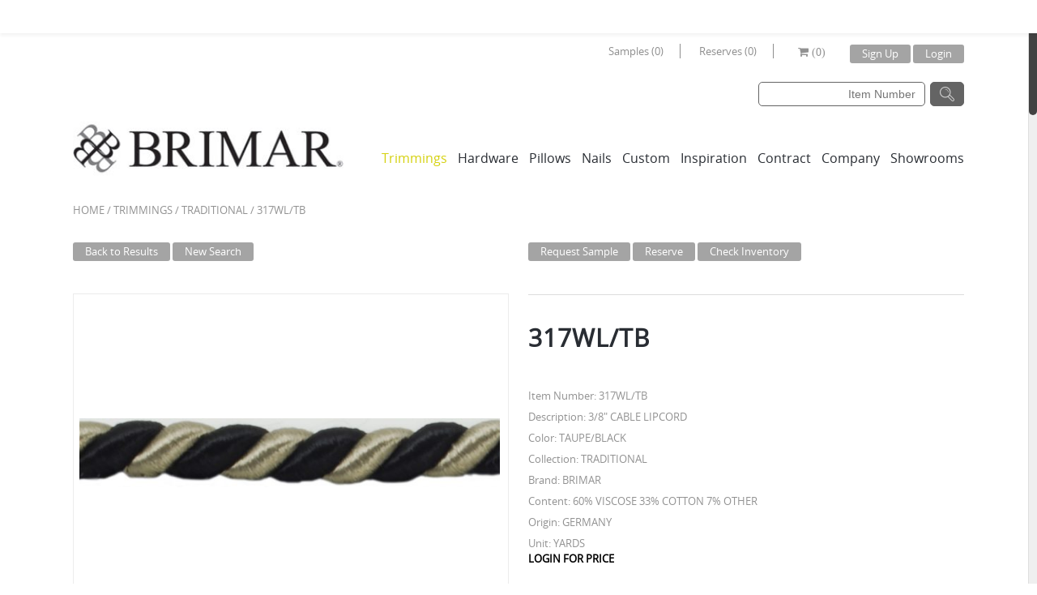

--- FILE ---
content_type: text/html; charset=UTF-8
request_url: https://www.brimarinc.com/product/317wl_tb/
body_size: 17507
content:
<!doctype html>
<html lang="en-US">
<head>
	<!-- Google Tag Manager --> 
	<script>(function(w,d,s,l,i){w[l]=w[l]||[];w[l].push({'gtm.start':
	new Date().getTime(),event:'gtm.js'});var f=d.getElementsByTagName(s)[0],
	j=d.createElement(s),dl=l!='dataLayer'?'&l='+l:'';j.async=true;j.src=
	'https://www.googletagmanager.com/gtm.js?id='+i+dl;f.parentNode.insertBefore(j,f);
	})(window,document,'script','dataLayer','GTM-PBP79RF');</script>
	<!-- End Google Tag Manager -->

	<meta charset="UTF-8" />
			<meta name="viewport" content="width=device-width, initial-scale=1, maximum-scale=1"/>
		<link rel="shortcut icon" href="//www.brimarinc.com/wp-content/uploads/2014/12/favicon.jpg" />
        <link rel="apple-touch-icon" href="//www.brimarinc.com/wp-content/uploads/2014/12/favicon.jpg" />
        <link rel="apple-touch-icon" sizes="72x72" href="//www.brimarinc.com/wp-content/uploads/2014/12/favicon.jpg" />
        <link rel="apple-touch-icon" sizes="114x114" href="//www.brimarinc.com/wp-content/uploads/2014/12/favicon.jpg" />
	<title>317WL_TB - BrimarBrimar</title>
		
		
<!-- This site is optimized with the Yoast SEO plugin v13.0 - https://yoast.com/wordpress/plugins/seo/ -->
<meta name="robots" content="max-snippet:-1, max-image-preview:large, max-video-preview:-1"/>
<link rel="canonical" href="https://www.brimarinc.com/product/317wl_tb/" />
<meta property="og:locale" content="en_US" />
<meta property="og:type" content="article" />
<meta property="og:title" content="317WL_TB - Brimar" />
<meta property="og:description" content="3/8&#8243; CABLE LIPCORD" />
<meta property="og:url" content="https://www.brimarinc.com/product/317wl_tb/" />
<meta property="og:site_name" content="Brimar" />
<meta name="twitter:card" content="summary" />
<meta name="twitter:description" content="3/8&#8243; CABLE LIPCORD" />
<meta name="twitter:title" content="317WL_TB - Brimar" />
<script type='application/ld+json' class='yoast-schema-graph yoast-schema-graph--main'>{"@context":"https://schema.org","@graph":[{"@type":"WebSite","@id":"https://www.brimarinc.com/#website","url":"https://www.brimarinc.com/","name":"Brimar","description":"Trimmings &amp; Drapery Hardware","potentialAction":{"@type":"SearchAction","target":"https://www.brimarinc.com/?s={search_term_string}","query-input":"required name=search_term_string"}},{"@type":"WebPage","@id":"https://www.brimarinc.com/product/317wl_tb/#webpage","url":"https://www.brimarinc.com/product/317wl_tb/","inLanguage":"en-US","name":"317WL_TB - Brimar","isPartOf":{"@id":"https://www.brimarinc.com/#website"},"datePublished":"2016-06-13T19:07:41+00:00","dateModified":"2025-06-02T16:41:09+00:00"}]}</script>
<!-- / Yoast SEO plugin. -->

<link rel='dns-prefetch' href='//ajax.googleapis.com' />
<link rel='dns-prefetch' href='//fonts.googleapis.com' />
<link rel='dns-prefetch' href='//s.w.org' />
<link rel="alternate" type="application/rss+xml" title="Brimar &raquo; Feed" href="https://www.brimarinc.com/feed/" />
<link rel="alternate" type="application/rss+xml" title="Brimar &raquo; Comments Feed" href="https://www.brimarinc.com/comments/feed/" />
		<script type="text/javascript">
			window._wpemojiSettings = {"baseUrl":"https:\/\/s.w.org\/images\/core\/emoji\/12.0.0-1\/72x72\/","ext":".png","svgUrl":"https:\/\/s.w.org\/images\/core\/emoji\/12.0.0-1\/svg\/","svgExt":".svg","source":{"concatemoji":"https:\/\/www.brimarinc.com\/wp-includes\/js\/wp-emoji-release.min.js?ver=5.3.20"}};
			!function(e,a,t){var n,r,o,i=a.createElement("canvas"),p=i.getContext&&i.getContext("2d");function s(e,t){var a=String.fromCharCode;p.clearRect(0,0,i.width,i.height),p.fillText(a.apply(this,e),0,0);e=i.toDataURL();return p.clearRect(0,0,i.width,i.height),p.fillText(a.apply(this,t),0,0),e===i.toDataURL()}function c(e){var t=a.createElement("script");t.src=e,t.defer=t.type="text/javascript",a.getElementsByTagName("head")[0].appendChild(t)}for(o=Array("flag","emoji"),t.supports={everything:!0,everythingExceptFlag:!0},r=0;r<o.length;r++)t.supports[o[r]]=function(e){if(!p||!p.fillText)return!1;switch(p.textBaseline="top",p.font="600 32px Arial",e){case"flag":return s([127987,65039,8205,9895,65039],[127987,65039,8203,9895,65039])?!1:!s([55356,56826,55356,56819],[55356,56826,8203,55356,56819])&&!s([55356,57332,56128,56423,56128,56418,56128,56421,56128,56430,56128,56423,56128,56447],[55356,57332,8203,56128,56423,8203,56128,56418,8203,56128,56421,8203,56128,56430,8203,56128,56423,8203,56128,56447]);case"emoji":return!s([55357,56424,55356,57342,8205,55358,56605,8205,55357,56424,55356,57340],[55357,56424,55356,57342,8203,55358,56605,8203,55357,56424,55356,57340])}return!1}(o[r]),t.supports.everything=t.supports.everything&&t.supports[o[r]],"flag"!==o[r]&&(t.supports.everythingExceptFlag=t.supports.everythingExceptFlag&&t.supports[o[r]]);t.supports.everythingExceptFlag=t.supports.everythingExceptFlag&&!t.supports.flag,t.DOMReady=!1,t.readyCallback=function(){t.DOMReady=!0},t.supports.everything||(n=function(){t.readyCallback()},a.addEventListener?(a.addEventListener("DOMContentLoaded",n,!1),e.addEventListener("load",n,!1)):(e.attachEvent("onload",n),a.attachEvent("onreadystatechange",function(){"complete"===a.readyState&&t.readyCallback()})),(n=t.source||{}).concatemoji?c(n.concatemoji):n.wpemoji&&n.twemoji&&(c(n.twemoji),c(n.wpemoji)))}(window,document,window._wpemojiSettings);
		</script>
		<style type="text/css">
img.wp-smiley,
img.emoji {
	display: inline !important;
	border: none !important;
	box-shadow: none !important;
	height: 1em !important;
	width: 1em !important;
	margin: 0 .07em !important;
	vertical-align: -0.1em !important;
	background: none !important;
	padding: 0 !important;
}
</style>
	<link rel='stylesheet' id='wp-notification-bars-css'  href='https://www.brimarinc.com/wp-content/plugins/wp-notification-bars/public/css/wp-notification-bars-public.css?ver=1.0.5' type='text/css' media='all' />
<link rel='stylesheet' id='wp-block-library-css'  href='https://www.brimarinc.com/wp-includes/css/dist/block-library/style.min.css?ver=5.3.20' type='text/css' media='all' />
<link rel='stylesheet' id='contact-form-7-css'  href='https://www.brimarinc.com/wp-content/plugins/contact-form-7/includes/css/styles.css?ver=5.1.6' type='text/css' media='all' />
<link rel='stylesheet' id='jquery-ui-theme-css'  href='https://ajax.googleapis.com/ajax/libs/jqueryui/1.11.4/themes/smoothness/jquery-ui.min.css?ver=1.11.4' type='text/css' media='all' />
<link rel='stylesheet' id='jquery-ui-timepicker-css'  href='https://www.brimarinc.com/wp-content/plugins/contact-form-7-datepicker/js/jquery-ui-timepicker/jquery-ui-timepicker-addon.min.css?ver=5.3.20' type='text/css' media='all' />
<link rel='stylesheet' id='rs-plugin-settings-css'  href='https://www.brimarinc.com/wp-content/plugins/revslider/public/assets/css/settings.css?ver=5.4.8.1' type='text/css' media='all' />
<style id='rs-plugin-settings-inline-css' type='text/css'>
.tp-caption a{color:#ff7302;text-shadow:none;-webkit-transition:all 0.2s ease-out;-moz-transition:all 0.2s ease-out;-o-transition:all 0.2s ease-out;-ms-transition:all 0.2s ease-out}.tp-caption a:hover{color:#ffa902}
</style>
<link rel='stylesheet' id='wpda_wpdp_public-css'  href='https://www.brimarinc.com/wp-content/plugins/wp-data-access/public/../assets/css/wpda_public.css?ver=5.3.8' type='text/css' media='all' />
<link rel='stylesheet' id='tc_pro_csca_country_auto_style-css'  href='https://www.brimarinc.com/wp-content/plugins/country-state-city-dropdown-pro/assets/css/style.css?ver=5.3.20' type='text/css' media='all' />
<link rel='stylesheet' id='dlm-frontend-css'  href='https://www.brimarinc.com/wp-content/plugins/download-monitor/assets/css/frontend.css?ver=5.3.20' type='text/css' media='all' />
<link rel='stylesheet' id='cmcustom-css-css'  href='https://www.brimarinc.com/wp-content/themes/theleader/cmcustom.css?ver=1.0.0' type='text/css' media='all' />
<link rel='stylesheet' id='bootstrap-css'  href='https://www.brimarinc.com/wp-content/themes/theleader/css/bootstrap.min.css?ver=5.3.20' type='text/css' media='all' />
<link rel='stylesheet' id='style-css'  href='https://www.brimarinc.com/wp-content/themes/theleader/style.css?ver=5.3.20' type='text/css' media='all' />
<link rel='stylesheet' id='font-awesome-css'  href='https://www.brimarinc.com/wp-content/plugins/js_composer/assets/lib/bower/font-awesome/css/font-awesome.min.css?ver=5.1.1' type='text/css' media='all' />
<link rel='stylesheet' id='font-lato-css'  href='//fonts.googleapis.com/css?family=Lato%3A300%2C400%2C700%2C300italic&#038;ver=5.3.20' type='text/css' media='all' />
<link rel='stylesheet' id='woocommerce_prettyPhoto_css-css'  href='//www.brimarinc.com/wp-content/plugins/woocommerce/assets/css/prettyPhoto.css?ver=5.3.20' type='text/css' media='all' />
<link rel='stylesheet' id='ulp-css'  href='https://www.brimarinc.com/wp-content/plugins/layered-popups/css/style.min.css?ver=5.61' type='text/css' media='all' />
<link rel='stylesheet' id='ulp-link-buttons-css'  href='https://www.brimarinc.com/wp-content/plugins/layered-popups/css/link-buttons.min.css?ver=5.61' type='text/css' media='all' />
<link rel='stylesheet' id='perfect-scrollbar-css'  href='https://www.brimarinc.com/wp-content/plugins/layered-popups/css/perfect-scrollbar-0.4.6.min.css?ver=5.61' type='text/css' media='all' />
<link rel='stylesheet' id='animate.css-css'  href='https://www.brimarinc.com/wp-content/plugins/layered-popups/css/animate.min.css?ver=5.61' type='text/css' media='all' />
<script type='text/javascript' src='https://www.brimarinc.com/wp-includes/js/jquery/jquery.js?ver=1.12.4-wp'></script>
<script type='text/javascript' src='https://www.brimarinc.com/wp-includes/js/jquery/jquery-migrate.min.js?ver=1.4.1'></script>
<script type='text/javascript' src='https://www.brimarinc.com/wp-content/plugins/revslider/public/assets/js/jquery.themepunch.tools.min.js?ver=5.4.8.1'></script>
<script type='text/javascript' src='https://www.brimarinc.com/wp-content/plugins/revslider/public/assets/js/jquery.themepunch.revolution.min.js?ver=5.4.8.1'></script>
<script type='text/javascript'>
/* <![CDATA[ */
var wc_add_to_cart_params = {"ajax_url":"\/wp-admin\/admin-ajax.php","ajax_loader_url":"\/\/www.brimarinc.com\/wp-content\/plugins\/woocommerce\/assets\/images\/ajax-loader@2x.gif","i18n_view_cart":"View Cart","cart_url":"https:\/\/www.brimarinc.com\/cart\/","is_cart":"","cart_redirect_after_add":"no"};
/* ]]> */
</script>
<script type='text/javascript' src='//www.brimarinc.com/wp-content/plugins/woocommerce/assets/js/frontend/add-to-cart.min.js?ver=2.2.10'></script>
<script type='text/javascript' src='https://www.brimarinc.com/wp-includes/js/underscore.min.js?ver=1.8.3'></script>
<script type='text/javascript' src='https://www.brimarinc.com/wp-includes/js/backbone.min.js?ver=1.4.0'></script>
<script type='text/javascript'>
/* <![CDATA[ */
var wpApiSettings = {"root":"https:\/\/www.brimarinc.com\/wp-json\/","nonce":"d7dfd50521","versionString":"wp\/v2\/"};
/* ]]> */
</script>
<script type='text/javascript' src='https://www.brimarinc.com/wp-includes/js/api-request.min.js?ver=5.3.20'></script>
<script type='text/javascript' src='https://www.brimarinc.com/wp-includes/js/wp-api.min.js?ver=5.3.20'></script>
<script type='text/javascript'>
/* <![CDATA[ */
var wpdaApiSettings = {"path":"wpda"};
/* ]]> */
</script>
<script type='text/javascript' src='https://www.brimarinc.com/wp-content/plugins/wp-data-access/public/../assets/js/wpda_rest_api.js?ver=5.3.8'></script>
<script type='text/javascript' src='https://www.brimarinc.com/wp-content/plugins/wp-notification-bars/public/js/wp-notification-bars-public.js?ver=1.0.5'></script>
<script type='text/javascript'>
/* <![CDATA[ */
var tc_pro_csca_auto_ajax = {"ajax_url":"https:\/\/www.brimarinc.com\/wp-admin\/admin-ajax.php","nonce":"b45ad3d847","data":["License"]};
/* ]]> */
</script>
<script type='text/javascript' src='https://www.brimarinc.com/wp-content/plugins/country-state-city-dropdown-pro/assets/js/script.js?ver=5.3.20'></script>
<script type='text/javascript' src='https://www.brimarinc.com/wp-content/plugins/js_composer/assets/js/vendors/woocommerce-add-to-cart.js?ver=5.1.1'></script>
<script type='text/javascript' src='https://www.brimarinc.com/wp-content/themes/theleader/js/modernizr.js?ver=5.3.20'></script>
<script type='text/javascript' src='https://www.brimarinc.com/wp-content/themes/theleader/js/jquery.flexslider-min.js?ver=5.3.20'></script>
<script type='text/javascript' src='https://www.brimarinc.com/wp-content/themes/theleader/js/jquery.mousewheel.js?ver=5.3.20'></script>
<script type='text/javascript' src='https://www.brimarinc.com/wp-content/themes/theleader/js/jquery.zoom.min.js?ver=5.3.20'></script>
<link rel='https://api.w.org/' href='https://www.brimarinc.com/wp-json/' />
<link rel="EditURI" type="application/rsd+xml" title="RSD" href="https://www.brimarinc.com/xmlrpc.php?rsd" />
<link rel="wlwmanifest" type="application/wlwmanifest+xml" href="https://www.brimarinc.com/wp-includes/wlwmanifest.xml" /> 
<meta name="generator" content="WordPress 5.3.20" />
<meta name="generator" content="WooCommerce 2.2.10" />
<link rel='shortlink' href='https://www.brimarinc.com/?p=14208' />
<link rel="alternate" type="application/json+oembed" href="https://www.brimarinc.com/wp-json/oembed/1.0/embed?url=https%3A%2F%2Fwww.brimarinc.com%2Fproduct%2F317wl_tb%2F" />
<link rel="alternate" type="text/xml+oembed" href="https://www.brimarinc.com/wp-json/oembed/1.0/embed?url=https%3A%2F%2Fwww.brimarinc.com%2Fproduct%2F317wl_tb%2F&#038;format=xml" />
<script type="text/javascript" async defer data-pin-color=""  data-pin-hover="true" src="https://www.brimarinc.com/wp-content/plugins/pinterest-pin-it-button-on-image-hover-and-post/js/pinit.js"></script>	<script>
		jQuery(document).ready(function(){
		jQuery(".is-cropped img").each(function(){
			jQuery(this).attr("style", "min-height: 120px;min-width: 100px;");

		});
		jQuery('.avatar').attr('style', 'min-width: unset; min-height: unset;');
	});
		</script>
	<link rel="alternate" type="application/rss+xml"  title="New products" href="https://www.brimarinc.com/trimmings/feed/" />
            <style type="text/css">

                                
                
            </style>
            <style type="text/css">
                                                                                                                                
                body {
                                                                                                                                                                                                                                            }
                
                h1 {
                                                                                                                                                                                                                                            }
                h2 {
                                                                                                                                                                                                                                            }
                h3 {
                                                                                                                                                                                                                                            }
                h4 {
                                                                                                                                                                                                                                            }
                h5 {
                                                                                                                                                                                                                                            })           
                h6 {
                                                                                                                                                                                                                                            }
            </style>

            <div id="styles-bg">
                <style type="text/css">
                                        body {
                                                                                                                                                                                                    background-size: cover;
                                            }
                </style>
            </div>
            
            <style type="text/css">
                body,                    select,                    .shopping-cart-widget .cart-summ .items,                    .products-small .product-item a,                    .woocommerce-breadcrumb,                    #breadcrumb,                    .woocommerce-breadcrumb a,                    #breadcrumb a,                    .widget_categories a,                    .recent-post-mini a,                    .etheme_widget_recent_comments .comment_link a,                    .product-categories li ul a,                    .product_list_widget del .amount,                    .widget_layered_nav ul li a,                    .page-numbers li a,                    .page-numbers li span,                    .pagination li a,                    .pagination li span,                    .single-product-page .images .main-image-slider ul.slides .zoom-link:hover,                    .quantity .qty,                    .price .from,                    .price del,                    .posted-in a,                    .tabs .tab-title,                    .tabs .tab-title-left,                    .toggle-element .open-this,                    .shipping_calculator i { color: #929292; }
            </style>

            
            <div id="styles-main-color">
                <style type="text/css">
                .dropcap.light,                    .button:hover,                    button:hover,                    input[type=submit]:hover,                    .filled:hover,                    .menu-icon:hover,                    .widget_layered_nav ul li a:hover,                    .widget_layered_nav ul li.chosen a,                    .widget_layered_nav ul li.chosen,                    .page-numbers li span,                    .pagination li span,                    .page-numbers li a:hover,                    .pagination li a:hover,                    .largest,                    .thumbnail:hover i,                    .demo-icons .demo-icon:hover,                    .demo-icons .demo-icon:hover i,                    .switchToGrid:hover,                     .switchToList:hover,                     .switcher-active,                     .switcher-active:hover,                    .recent-post-mini strong,                    .emodal .close-modal:hover,                    .prev.page-numbers:hover:after,                     .next.page-numbers:hover:after,                    strong.active,                    span.active,                    em.active,                    p.active,                    .slider-container .slider-next:hover:before,                     .slider-container .slider-prev:hover:before,                    .fullwidthbanner-container .tp-rightarrow.default:hover:before,                     .fullwidthbanner-container .tp-leftarrow.default:hover:before,                    .side-area .close-block:hover i,					.side-area-icon i:hover,                                    a,                    blockquote cite,                    .opened .open-this,                    .active2:hover,                    .active2,                    .checkout-steps-nav a.button.active,                    .checkout-steps-nav a.button.active:hover,                    .button.active,                    button.active,                    input[type=submit].active,                    .widget_categories .current-cat a,                    div.dark_rounded .pp_contract:hover,                    div.dark_rounded .pp_expand:hover,                    div.dark_rounded .pp_close:hover,                    .etheme_cp .etheme_cp_head .etheme_cp_btn_close:hover,                    .hover-icon:hover,                    .side-area-icon:hover,                    .etheme_cp .etheme_cp_content .etheme_cp_section .etheme_cp_section_header .etheme_cp_btn_clear:hover,                    .header-type-3 .main-nav .menu-wrapper .menu > li.current-menu-item > a,                     .header-type-3 .main-nav .menu-wrapper .menu > li.current-menu-parent > a,                    .header-type-3 .main-nav .menu-wrapper .menu > li > a:hover,                    .fixed-header .menu > li.current-menu-item > a,                    .fixed-header .menu > li > a:hover              { color: #d5d10e; }

                .hover-icon:hover    { color: #d5d10e!important; }

                .dropcap,                    .filled,                    .progress-bar > div,                    .woocommerce.widget_price_filter .ui-slider .ui-slider-range,                     .woocommerce-page .widget_price_filter .ui-slider .ui-slider-range,                    .active2:hover,                    .button.active:hover,                    button.active:hover,                    input[type=submit].active:hover,                    .checkout-steps-nav a.button.active:hover,                    .portfolio-filters .active,                    .checkout-button                 { background-color: #d5d10e; }

                .button:hover,                    button:hover,                    input[type=submit]:hover,                    .button.active,                    button.active,                    input[type=submit].active,                    .filled,                    .checkout-button,                    .menu > li > a:hover,                    .widget_layered_nav ul li:hover,                    .widget_layered_nav ul li.chosen,                    .page-numbers li span,                    .pagination li span,                    .page-numbers li a:hover,                    .pagination li a:hover,                    .menu > li.current-menu-item > a,                     .menu > li.current-menu-parent > a,                    .cta-block:hover,                    .switchToGrid:hover,                     .switchToList:hover,                     .toolbar .switchToGrid.switcher-active,                    .toolbar .switchToList.switcher-active,                     .opened .open-this,                    textarea:focus,                    input[type=text]:focus,                    input[type=password]:focus,                    input[type=datetime]:focus,                    input[type=datetime-local]:focus,                    input[type=date]:focus,                    input[type=month]:focus,                    input[type=time]:focus,                    input[type=week]:focus,                    input[type=number]:focus,                    input[type=email]:focus,                    input[type=url]:focus,                    input[type=search]:focus,                    input[type=tel]:focus,                    input[type=color]:focus,                    .uneditable-input:focus,                    .active2,                    .checkout-steps-nav a.button.active,					.fixed-header .menu > li.current-menu-item > a,					.fixed-header .menu > li > a:hover             { border-color: #d5d10e; }

                </style>
            </div>

            <div id="styles-price-color">
                <style type="text/css">
                    .shopping-cart-widget .cart-summ .price-summ,                    .products-small .product-item .price,                    .product-categories .current-cat > a,                    .product_list_widget .amount,                    .cart_totals .table .total .amount,                    .price              { color: #929292; }
                </style>
            </div>

            <div id="styles-darken-color">
                <style type="text/css">
                              { color: rgb(183,179,-16); }

                .woocommerce.widget_price_filter .ui-slider .ui-slider-handle                 { background-color: rgb(183,179,-16); }

                             { border-color: rgb(183,179,-16); }

                </style>
            </div>

            <style>
                .portfolio-mask,
                .member-mask,
                .blog-mask,
                .banner .block-mask,
                .fixed-header .menu .nav-sublist-dropdown,
                .main-nav .menu .nav-sublist-dropdown {
                  background: rgba(213,209,14,0.85);
                }

            </style>

            <script type="text/javascript">
                var active_color_selector = '.dropcap.light,                    .button:hover,                    button:hover,                    input[type=submit]:hover,                    .filled:hover,                    .menu-icon:hover,                    .widget_layered_nav ul li a:hover,                    .widget_layered_nav ul li.chosen a,                    .widget_layered_nav ul li.chosen,                    .page-numbers li span,                    .pagination li span,                    .page-numbers li a:hover,                    .pagination li a:hover,                    .largest,                    .thumbnail:hover i,                    .demo-icons .demo-icon:hover,                    .demo-icons .demo-icon:hover i,                    .switchToGrid:hover,                     .switchToList:hover,                     .switcher-active,                     .switcher-active:hover,                    .recent-post-mini strong,                    .emodal .close-modal:hover,                    .prev.page-numbers:hover:after,                     .next.page-numbers:hover:after,                    strong.active,                    span.active,                    em.active,                    p.active,                    .slider-container .slider-next:hover:before,                     .slider-container .slider-prev:hover:before,                    .fullwidthbanner-container .tp-rightarrow.default:hover:before,                     .fullwidthbanner-container .tp-leftarrow.default:hover:before,                    .side-area .close-block:hover i,					.side-area-icon i:hover,                                    a,                    blockquote cite,                    .opened .open-this,                    .active2:hover,                    .active2,                    .checkout-steps-nav a.button.active,                    .checkout-steps-nav a.button.active:hover,                    .button.active,                    button.active,                    input[type=submit].active,                    .widget_categories .current-cat a,                    div.dark_rounded .pp_contract:hover,                    div.dark_rounded .pp_expand:hover,                    div.dark_rounded .pp_close:hover,                    .etheme_cp .etheme_cp_head .etheme_cp_btn_close:hover,                    .hover-icon:hover,                    .side-area-icon:hover,                    .etheme_cp .etheme_cp_content .etheme_cp_section .etheme_cp_section_header .etheme_cp_btn_clear:hover,                    .header-type-3 .main-nav .menu-wrapper .menu > li.current-menu-item > a,                     .header-type-3 .main-nav .menu-wrapper .menu > li.current-menu-parent > a,                    .header-type-3 .main-nav .menu-wrapper .menu > li > a:hover,                    .fixed-header .menu > li.current-menu-item > a,                    .fixed-header .menu > li > a:hover';
                var active_bg_selector = '.dropcap,                    .filled,                    .progress-bar > div,                    .woocommerce.widget_price_filter .ui-slider .ui-slider-range,                     .woocommerce-page .widget_price_filter .ui-slider .ui-slider-range,                    .active2:hover,                    .button.active:hover,                    button.active:hover,                    input[type=submit].active:hover,                    .checkout-steps-nav a.button.active:hover,                    .portfolio-filters .active,                    .checkout-button';
                var active_border_selector = '.button:hover,                    button:hover,                    input[type=submit]:hover,                    .button.active,                    button.active,                    input[type=submit].active,                    .filled,                    .checkout-button,                    .menu > li > a:hover,                    .widget_layered_nav ul li:hover,                    .widget_layered_nav ul li.chosen,                    .page-numbers li span,                    .pagination li span,                    .page-numbers li a:hover,                    .pagination li a:hover,                    .menu > li.current-menu-item > a,                     .menu > li.current-menu-parent > a,                    .cta-block:hover,                    .switchToGrid:hover,                     .switchToList:hover,                     .toolbar .switchToGrid.switcher-active,                    .toolbar .switchToList.switcher-active,                     .opened .open-this,                    textarea:focus,                    input[type=text]:focus,                    input[type=password]:focus,                    input[type=datetime]:focus,                    input[type=datetime-local]:focus,                    input[type=date]:focus,                    input[type=month]:focus,                    input[type=time]:focus,                    input[type=week]:focus,                    input[type=number]:focus,                    input[type=email]:focus,                    input[type=url]:focus,                    input[type=search]:focus,                    input[type=tel]:focus,                    input[type=color]:focus,                    .uneditable-input:focus,                    .active2,                    .checkout-steps-nav a.button.active,					.fixed-header .menu > li.current-menu-item > a,					.fixed-header .menu > li > a:hover';
                //var darken_color_selector = '';
                //var darken_border_selector = '';
                var active_color_default = '#d5d10e';
                //var darken_color_default = 'rgb(183,179,-16)';
                var bg_default = ''; 
                var pattern_default = ''; 


                var ajaxFilterEnabled = 0;
                var successfullyAdded = 'successfully added to your shopping cart';
                var view_mode_default = 'grid';
                var catsAccordion = false;
                                        catsAccordion = true;
                                                            var checkoutUrl = 'https://www.brimarinc.com/checkout/';
                        var contBtn = 'Continue Shopping';
                        var checkBtn = 'Checkout';
                        var cartUrl = 'https://www.brimarinc.com/cart/';
                                                        jQuery(document).ready(function(){
                        jQuery("html").niceScroll({
                            hidecursordelay: 100000,
                            scrollspeed: 40,
                            cursorwidth: 10,
                            cursorborder: 0
                        });
                    });
                            </script>

                    <style type="text/css">
            @import url("https://www.brimarinc.com/wp-content/themes/theleader/css/large-resolution.css") (min-width:1600px);
            </style>
            <style type="text/css">.recentcomments a{display:inline !important;padding:0 !important;margin:0 !important;}</style>
<meta name="generator" content="Powered by Visual Composer - drag and drop page builder for WordPress."/>
<!--[if lte IE 9]><link rel="stylesheet" type="text/css" href="https://www.brimarinc.com/wp-content/plugins/js_composer/assets/css/vc_lte_ie9.min.css" media="screen"><![endif]--><meta name="generator" content="Powered by Slider Revolution 5.4.8.1 - responsive, Mobile-Friendly Slider Plugin for WordPress with comfortable drag and drop interface." />
<link href="//fonts.googleapis.com/css?family=Alex+Brush:400&subset=latin-ext,latin" rel="stylesheet" type="text/css"><style>#ulp-TTTYK1xPuwm8x7o3 .ulp-submit,#ulp-TTTYK1xPuwm8x7o3 .ulp-submit:visited{border-radius: 2px !important; background: #0147A3;border:1px solid #0147A3;background-image:linear-gradient(#013982,#0147A3);}#ulp-TTTYK1xPuwm8x7o3 .ulp-submit:hover,#ulp-TTTYK1xPuwm8x7o3 .ulp-submit:active{border-radius: 2px !important; background: #013982;border:1px solid #0147A3;background-image:linear-gradient(#0147A3,#013982);}#ulp-TTTYK1xPuwm8x7o3, #ulp-TTTYK1xPuwm8x7o3 .ulp-content{width:640px;height:500px;}#ulp-TTTYK1xPuwm8x7o3 .ulp-input,#ulp-TTTYK1xPuwm8x7o3 .ulp-input:hover,#ulp-TTTYK1xPuwm8x7o3 .ulp-input:active,#ulp-TTTYK1xPuwm8x7o3 .ulp-input:focus,#ulp-TTTYK1xPuwm8x7o3 .ulp-checkbox{border-width: 1px !important; border-radius: 2px !important; border-color:#444444;background-color:#FFFFFF !important;background-color:rgba(255,255,255,0.7) !important;}#ulp-TTTYK1xPuwm8x7o3-overlay{background:rgba(112,112,112,0.8);}#ulp-layer-31{width:640px;height:500px;}#ulp-layer-31{background-color:#ffffff;background-color:rgba(255,255,255,1);border-radius:0px;z-index:1000003;text-align:left;padding:0px 0px;;}#ulp-layer-31:hover{background-color:#ffffff;background-color:rgba(255,255,255,1);}#ulp-layer-32{width:600px;height:465px;}#ulp-layer-32{background-color:#018710;background-color:rgba(1,135,16,1);border:1px solid #cccccc;z-index:1000004;text-align:left;padding:0px 0px;;}#ulp-layer-32:hover{background-color:#ffffff;background-color:rgba(255,255,255,1);}#ulp-layer-33,#ulp-layer-33 * {text-align:left;font-family:'arial',arial;font-weight:400;color:#000000;font-size:32px;}#ulp-layer-33 .ulp-checkbox label:after{background:#000000}#ulp-layer-33{border-radius:0px;z-index:1000005;text-align:left;padding:0px 0px;;}#ulp-layer-34{width:501px;height:275px;}#ulp-layer-34{border-radius:0px;z-index:1000006;text-align:left;padding:0px 0px;;}#ulp-layer-35{width:481px;height:86px;}#ulp-layer-35{border-radius:0px;z-index:1000007;text-align:left;padding:0px 0px;;}#ulp-layer-36{width:239px;height:41px;}#ulp-layer-36{border-radius:0px;z-index:1000008;text-align:left;padding:0px 0px;;}#ulp-layer-37{width:549px;height:70px;}#ulp-layer-37,#ulp-layer-37 * {text-align:left;font-family:'Alex Brush',arial;font-weight:400;color:#eeee22;font-size:40px;}#ulp-layer-37 .ulp-checkbox label:after{background:#eeee22}#ulp-layer-37{border-radius:0px;z-index:1000009;text-align:left;padding:0px 0px;;}#ulp-layer-38{width:415px;height:36px;}#ulp-layer-38,#ulp-layer-38 * {text-align:left;font-weight:700;color:#ffffff;font-size:30px;}#ulp-layer-38 .ulp-checkbox label:after{background:#ffffff}#ulp-layer-38{border-radius:0px;z-index:1000010;text-align:left;padding:0px 0px;;}#ulp-layer-39{width:194px;height:36px;}#ulp-layer-39{border-radius:0px;z-index:1000011;text-align:left;padding:0px 0px;;}#ulp-layer-40{border-radius:0px;z-index:1000012;text-align:left;padding:0px 0px;;}#ulp-gXuJOKWbWoDKm7bo .ulp-submit,#ulp-gXuJOKWbWoDKm7bo .ulp-submit:visited{border-radius: 2px !important; background: #0147A3;border:1px solid #0147A3;background-image:linear-gradient(#013982,#0147A3);}#ulp-gXuJOKWbWoDKm7bo .ulp-submit:hover,#ulp-gXuJOKWbWoDKm7bo .ulp-submit:active{border-radius: 2px !important; background: #013982;border:1px solid #0147A3;background-image:linear-gradient(#0147A3,#013982);}#ulp-gXuJOKWbWoDKm7bo, #ulp-gXuJOKWbWoDKm7bo .ulp-content{width:640px;height:500px;}#ulp-gXuJOKWbWoDKm7bo .ulp-input,#ulp-gXuJOKWbWoDKm7bo .ulp-input:hover,#ulp-gXuJOKWbWoDKm7bo .ulp-input:active,#ulp-gXuJOKWbWoDKm7bo .ulp-input:focus,#ulp-gXuJOKWbWoDKm7bo .ulp-checkbox{border-width: 1px !important; border-radius: 2px !important; border-color:#444444;background-color:#FFFFFF !important;background-color:rgba(255,255,255,0.7) !important;}#ulp-gXuJOKWbWoDKm7bo-overlay{background:rgba(112,112,112,0.8);}#ulp-layer-41{width:640px;height:500px;}#ulp-layer-41{background-color:#0e5263;background-color:rgba(14,82,99,1);border-radius:0px;z-index:1000003;text-align:left;padding:0px 0px;;}#ulp-layer-41:hover{background-color:#ffffff;background-color:rgba(255,255,255,1);}#ulp-layer-42{width:600px;height:465px;}#ulp-layer-42{background-color:#0e5263;background-color:rgba(14,82,99,1);border:1px solid #cccccc;z-index:1000004;text-align:left;padding:0px 0px;;}#ulp-layer-42:hover{background-color:#0e5263;background-color:rgba(14,82,99,1);}#ulp-layer-43,#ulp-layer-43 * {text-align:left;font-family:'arial',arial;font-weight:400;color:#000000;font-size:32px;}#ulp-layer-43 .ulp-checkbox label:after{background:#000000}#ulp-layer-43{border-radius:0px;z-index:1000005;text-align:left;padding:0px 0px;;}#ulp-layer-44{width:106px;height:135px;}#ulp-layer-44{background-color:#ffffff;background-color:rgba(255,255,255,1);border-radius:0px;z-index:1000006;text-align:left;padding:0px 0px;;}#ulp-layer-44:hover{background-color:#ffffff;background-color:rgba(255,255,255,1);}#ulp-layer-45{width:481px;height:86px;}#ulp-layer-45{border-radius:0px;z-index:1000007;text-align:left;padding:0px 0px;;}#ulp-layer-46{width:239px;height:41px;}#ulp-layer-46{border-radius:0px;z-index:1000008;text-align:left;padding:0px 0px;;}#ulp-layer-47{width:549px;height:70px;}#ulp-layer-47,#ulp-layer-47 * {text-align:left;font-family:'Alex Brush',arial;font-weight:400;color:#eeee22;font-size:40px;}#ulp-layer-47 .ulp-checkbox label:after{background:#eeee22}#ulp-layer-47{border-radius:0px;z-index:1000009;text-align:left;padding:0px 0px;;}#ulp-layer-48{width:415px;height:36px;}#ulp-layer-48,#ulp-layer-48 * {text-align:left;font-weight:700;color:#ffffff;font-size:30px;}#ulp-layer-48 .ulp-checkbox label:after{background:#ffffff}#ulp-layer-48{border-radius:0px;z-index:1000010;text-align:left;padding:0px 0px;;}#ulp-layer-49{width:194px;height:36px;}#ulp-layer-49{border-radius:0px;z-index:1000011;text-align:left;padding:0px 0px;;}#ulp-layer-50{border-radius:0px;z-index:1000012;text-align:left;padding:0px 0px;;}</style>
		<script>
			var ulp_cookie_value = "ilovelencha";
			var ulp_recaptcha_enable = "off";
			var ulp_onload_mode = "once-only";
			var ulp_onload_period = "5";
			var ulp_onload_popup = "";
			var ulp_onload_delay = "0";
			var ulp_onload_close_delay = "0";
			var ulp_onexit_mode = "none";
			var ulp_onexit_period = "5";
			var ulp_onexit_popup = "";
			var ulp_onscroll_mode = "once-only";
			var ulp_onscroll_period = "5";
			var ulp_onscroll_popup = "";
			var ulp_onscroll_offset = "600";
			var ulp_onidle_mode = "none";
			var ulp_onidle_period = "5";
			var ulp_onidle_popup = "";
			var ulp_onidle_delay = "30";
		</script><script type="text/javascript">function setREVStartSize(e){									
						try{ e.c=jQuery(e.c);var i=jQuery(window).width(),t=9999,r=0,n=0,l=0,f=0,s=0,h=0;
							if(e.responsiveLevels&&(jQuery.each(e.responsiveLevels,function(e,f){f>i&&(t=r=f,l=e),i>f&&f>r&&(r=f,n=e)}),t>r&&(l=n)),f=e.gridheight[l]||e.gridheight[0]||e.gridheight,s=e.gridwidth[l]||e.gridwidth[0]||e.gridwidth,h=i/s,h=h>1?1:h,f=Math.round(h*f),"fullscreen"==e.sliderLayout){var u=(e.c.width(),jQuery(window).height());if(void 0!=e.fullScreenOffsetContainer){var c=e.fullScreenOffsetContainer.split(",");if (c) jQuery.each(c,function(e,i){u=jQuery(i).length>0?u-jQuery(i).outerHeight(!0):u}),e.fullScreenOffset.split("%").length>1&&void 0!=e.fullScreenOffset&&e.fullScreenOffset.length>0?u-=jQuery(window).height()*parseInt(e.fullScreenOffset,0)/100:void 0!=e.fullScreenOffset&&e.fullScreenOffset.length>0&&(u-=parseInt(e.fullScreenOffset,0))}f=u}else void 0!=e.minHeight&&f<e.minHeight&&(f=e.minHeight);e.c.closest(".rev_slider_wrapper").css({height:f})					
						}catch(d){console.log("Failure at Presize of Slider:"+d)}						
					};</script>
<noscript><style type="text/css"> .wpb_animate_when_almost_visible { opacity: 1; }</style></noscript>        <script src="https://www.brimarinc.com/wp-content/themes/theleader/js/jquery.validate.min.js?ver=4.1.8" type="text/javascript"></script>
</head>

<body class="product-template-default single single-product postid-14208 no-svg et-animation wide banner-mask- woocommerce woocommerce-page wpb-js-composer js-comp-ver-5.1.1 vc_responsive">
	<!-- Google Tag Manager (noscript) --> 
	<noscript><iframe src="https://www.googletagmanager.com/ns.html?id=GTM-PBP79RF"
	height="0" width="0" style="display:none;visibility:hidden"></iframe></noscript>
	<!-- End Google Tag Manager (noscript) -->

	<div class="mobile-nav side-block">
		<div class="close-mobile-nav close-block"><i class="fa fa-remove"></i></div>
		<div class="menu-top-nav-container"><ul id="menu-top-nav" class="menu"><li id="menu-item-8686" class="menu-item menu-item-type-taxonomy menu-item-object-product_cat current-product-ancestor current-menu-parent current-product-parent menu-item-has-children menu-parent-item menu-item-8686"><a href="https://www.brimarinc.com/product-category/trimming/">Trimmings</a>
<ul class="sub-menu">
	<li id="menu-item-8687" class="menu-item menu-item-type-taxonomy menu-item-object-product_cat current-product-ancestor current-menu-parent current-product-parent menu-item-8687"><a href="https://www.brimarinc.com/product-category/trimming/">Search By Collection</a></li>
	<li id="menu-item-192" class="menu-item menu-item-type-post_type menu-item-object-page menu-item-192"><a href="https://www.brimarinc.com/trimmings/search-by-features/">Search By Features</a></li>
	<li id="menu-item-8683" class="menu-item menu-item-type-taxonomy menu-item-object-product_cat menu-item-8683"><a href="https://www.brimarinc.com/product-category/trimming/outlet/">Outlet</a></li>
</ul>
</li>
<li id="menu-item-8684" class="menu-item menu-item-type-taxonomy menu-item-object-product_cat menu-item-has-children menu-parent-item menu-item-8684"><a href="https://www.brimarinc.com/product-category/hardware/">Hardware</a>
<ul class="sub-menu">
	<li id="menu-item-8685" class="menu-item menu-item-type-taxonomy menu-item-object-product_cat menu-item-8685"><a href="https://www.brimarinc.com/product-category/hardware/">Search By Collection</a></li>
	<li id="menu-item-18230" class="menu-item menu-item-type-custom menu-item-object-custom menu-item-has-children menu-parent-item menu-item-18230"><a href="#">Search By Pole Diameter</a>
	<ul class="sub-menu">
		<li id="menu-item-18234" class="menu-item menu-item-type-custom menu-item-object-custom menu-item-has-children menu-parent-item menu-item-18234"><a href="#">1/2&#8243;</a>
		<ul class="sub-menu">
			<li id="menu-item-18263" class="menu-item menu-item-type-custom menu-item-object-custom menu-item-18263"><a href="/product-category/hardware/signature-metal/?size=1/2”">SIGNATURE METAL</a></li>
		</ul>
</li>
		<li id="menu-item-18235" class="menu-item menu-item-type-custom menu-item-object-custom menu-item-has-children menu-parent-item menu-item-18235"><a href="#">3/4&#8243;</a>
		<ul class="sub-menu">
			<li id="menu-item-18237" class="menu-item menu-item-type-taxonomy menu-item-object-product_cat menu-item-18237"><a href="https://www.brimarinc.com/product-category/hardware/chalet/">CHALET</a></li>
			<li id="menu-item-18238" class="menu-item menu-item-type-taxonomy menu-item-object-product_cat menu-item-18238"><a href="https://www.brimarinc.com/product-category/hardware/cs-tracks/">CS TRACKS</a></li>
		</ul>
</li>
		<li id="menu-item-18239" class="menu-item menu-item-type-custom menu-item-object-custom menu-item-has-children menu-parent-item menu-item-18239"><a href="#">1&#8243;</a>
		<ul class="sub-menu">
			<li id="menu-item-67482" class="menu-item menu-item-type-taxonomy menu-item-object-product_cat menu-item-67482"><a href="https://www.brimarinc.com/product-category/hardware/french-returns/">FRENCH RETURNS</a></li>
			<li id="menu-item-18264" class="menu-item menu-item-type-custom menu-item-object-custom menu-item-18264"><a href="/product-category/hardware/signature-metal/?size=1”">SIGNATURE METAL</a></li>
			<li id="menu-item-69345" class="menu-item menu-item-type-taxonomy menu-item-object-product_cat menu-item-69345"><a href="https://www.brimarinc.com/product-category/hardware/signature/">SIGNATURE</a></li>
		</ul>
</li>
		<li id="menu-item-18240" class="menu-item menu-item-type-custom menu-item-object-custom menu-item-has-children menu-parent-item menu-item-18240"><a href="#">1 1/8&#8243;</a>
		<ul class="sub-menu">
			<li id="menu-item-18249" class="menu-item menu-item-type-taxonomy menu-item-object-product_cat menu-item-18249"><a href="https://www.brimarinc.com/product-category/hardware/ice/">ICE</a></li>
			<li id="menu-item-18248" class="menu-item menu-item-type-taxonomy menu-item-object-product_cat menu-item-18248"><a href="https://www.brimarinc.com/product-category/hardware/tuxedo-hardware/">TUXEDO</a></li>
		</ul>
</li>
		<li id="menu-item-18241" class="menu-item menu-item-type-custom menu-item-object-custom menu-item-has-children menu-parent-item menu-item-18241"><a href="#">1 1/4&#8243;</a>
		<ul class="sub-menu">
			<li id="menu-item-18250" class="menu-item menu-item-type-taxonomy menu-item-object-product_cat menu-item-18250"><a href="https://www.brimarinc.com/product-category/hardware/fifth-avenue/">FIFTH AVENUE</a></li>
			<li id="menu-item-18251" class="menu-item menu-item-type-taxonomy menu-item-object-product_cat menu-item-18251"><a href="https://www.brimarinc.com/product-category/hardware/park-avenue/">PARK AVENUE</a></li>
		</ul>
</li>
		<li id="menu-item-18242" class="menu-item menu-item-type-custom menu-item-object-custom menu-item-has-children menu-parent-item menu-item-18242"><a href="#">1 3/8&#8243;</a>
		<ul class="sub-menu">
			<li id="menu-item-69344" class="menu-item menu-item-type-taxonomy menu-item-object-product_cat menu-item-69344"><a href="https://www.brimarinc.com/product-category/hardware/tribeca/">TRIBECA</a></li>
		</ul>
</li>
		<li id="menu-item-18243" class="menu-item menu-item-type-custom menu-item-object-custom menu-item-has-children menu-parent-item menu-item-18243"><a href="#">1 1/2&#8243;</a>
		<ul class="sub-menu">
			<li id="menu-item-18252" class="menu-item menu-item-type-taxonomy menu-item-object-product_cat menu-item-18252"><a href="https://www.brimarinc.com/product-category/hardware/affinity/">AFFINITY</a></li>
			<li id="menu-item-18265" class="menu-item menu-item-type-custom menu-item-object-custom menu-item-18265"><a href="/product-category/hardware/signature-metal/?size=1%201/2”">SIGNATURE METAL</a></li>
			<li id="menu-item-46073" class="menu-item menu-item-type-taxonomy menu-item-object-product_cat menu-item-46073"><a href="https://www.brimarinc.com/product-category/hardware/stone-gate/">STONE GATE</a></li>
		</ul>
</li>
		<li id="menu-item-18244" class="menu-item menu-item-type-custom menu-item-object-custom menu-item-has-children menu-parent-item menu-item-18244"><a href="#">2&#8243;</a>
		<ul class="sub-menu">
			<li id="menu-item-18266" class="menu-item menu-item-type-custom menu-item-object-custom menu-item-18266"><a href="/product-category/hardware/signature/?size=2”">SIGNATURE</a></li>
			<li id="menu-item-18259" class="menu-item menu-item-type-taxonomy menu-item-object-product_cat menu-item-18259"><a href="https://www.brimarinc.com/product-category/hardware/versailles/">VERSAILLES</a></li>
		</ul>
</li>
		<li id="menu-item-18245" class="menu-item menu-item-type-custom menu-item-object-custom menu-item-has-children menu-parent-item menu-item-18245"><a href="#">3&#8243;</a>
		<ul class="sub-menu">
			<li id="menu-item-18267" class="menu-item menu-item-type-custom menu-item-object-custom menu-item-18267"><a href="/product-category/hardware/signature/?size=3”">SIGNATURE</a></li>
		</ul>
</li>
		<li id="menu-item-18246" class="menu-item menu-item-type-custom menu-item-object-custom menu-item-has-children menu-parent-item menu-item-18246"><a href="#">Square</a>
		<ul class="sub-menu">
			<li id="menu-item-49628" class="menu-item menu-item-type-taxonomy menu-item-object-product_cat menu-item-49628"><a href="https://www.brimarinc.com/product-category/hardware/bellevue/">BELLEVUE</a></li>
			<li id="menu-item-19707" class="menu-item menu-item-type-taxonomy menu-item-object-product_cat menu-item-19707"><a href="https://www.brimarinc.com/product-category/hardware/cube/">CUBE</a></li>
			<li id="menu-item-44095" class="menu-item menu-item-type-taxonomy menu-item-object-product_cat menu-item-44095"><a href="https://www.brimarinc.com/product-category/hardware/flat-iron/">FLAT IRON</a></li>
			<li id="menu-item-24052" class="menu-item menu-item-type-taxonomy menu-item-object-product_cat menu-item-24052"><a href="https://www.brimarinc.com/product-category/hardware/innova/">INNOVA</a></li>
			<li id="menu-item-18261" class="menu-item menu-item-type-taxonomy menu-item-object-product_cat menu-item-18261"><a href="https://www.brimarinc.com/product-category/hardware/manhattan/">MANHATTAN</a></li>
			<li id="menu-item-46072" class="menu-item menu-item-type-taxonomy menu-item-object-product_cat menu-item-46072"><a href="https://www.brimarinc.com/product-category/hardware/sea-coast/">SEA COAST</a></li>
		</ul>
</li>
	</ul>
</li>
	<li id="menu-item-60252" class="menu-item menu-item-type-taxonomy menu-item-object-product_cat menu-item-60252"><a href="https://www.brimarinc.com/product-category/outlet-hardware/">Outlet</a></li>
	<li id="menu-item-60348" class="menu-item menu-item-type-taxonomy menu-item-object-product_cat menu-item-60348"><a href="https://www.brimarinc.com/product-category/hardware/sampling/">Sampling</a></li>
</ul>
</li>
<li id="menu-item-52669" class="menu-item menu-item-type-taxonomy menu-item-object-product_cat menu-item-52669"><a href="https://www.brimarinc.com/product-category/pillows/">Pillows</a></li>
<li id="menu-item-60163" class="menu-item menu-item-type-taxonomy menu-item-object-product_cat menu-item-has-children menu-parent-item menu-item-60163"><a href="https://www.brimarinc.com/product-category/decorative-nails/">Nails</a>
<ul class="sub-menu">
	<li id="menu-item-67858" class="menu-item menu-item-type-taxonomy menu-item-object-product_cat menu-item-67858"><a href="https://www.brimarinc.com/product-category/decorative-nails/sampling-decorative-nails/">Sampling</a></li>
</ul>
</li>
<li id="menu-item-21" class="menu-item menu-item-type-post_type menu-item-object-page menu-item-21"><a href="https://www.brimarinc.com/custom/">Custom</a></li>
<li id="menu-item-168" class="menu-item menu-item-type-post_type menu-item-object-page menu-item-168"><a href="https://www.brimarinc.com/inspiration/">Inspiration</a></li>
<li id="menu-item-22" class="menu-item menu-item-type-post_type menu-item-object-page menu-item-22"><a href="https://www.brimarinc.com/hospitality/">Contract</a></li>
<li id="menu-item-20" class="menu-item menu-item-type-post_type menu-item-object-page menu-item-20"><a href="https://www.brimarinc.com/company/">Company</a></li>
<li id="menu-item-177" class="menu-item menu-item-type-post_type menu-item-object-page menu-item-177"><a href="https://www.brimarinc.com/showrooms/">Showrooms</a></li>
</ul></div>	</div>

		

	
		
	<div class="page-wrapper">
	

	<div class="header-type-3">
		<div class="top-bar">
			<div class="container">
				<div class="row-fluid">
					<div class="languages-area">
							
					</div>

                                    
                                    						<div class="top-links a-center">
							            <ul class="links">
                                        
                        <li><a href="https://www.brimarinc.com/register/">Sign Up</a></li>                     <li><a href="https://www.brimarinc.com/my-account/?redirect_to=https://www.brimarinc.com/product/317wl_tb">Login</a></li>                    
                            </ul>
        						</div>
							            	                    
		<div class="shopping-cart-widget a-center">
			<div class="cart-summ">
				<a href="https://www.brimarinc.com/cart/">
                                    <span class="items fa fa-shopping-cart"> (0) </span> 
<!--                                    <span class="price-summ"></span>-->
                                </a>
			</div>
		    <div class="cart-popup-container">
			    <div class="cart-popup">
			        <p class="empty a-center">No products in the cart.</p>			    </div>
		    </div> 
		</div>
    		             
                                    <div style="float:right;">

                                        <div class="menu-header_menu-container"><ul id="header_menu" class="header_nav"><li id="menu-item-8721" class="menu-item menu-item-type-post_type menu-item-object-page menu-item-8721"><a href="https://www.brimarinc.com/request-sample-cart/">Samples (0)</a></li>
<li id="menu-item-16769" class="menu-item menu-item-type-post_type menu-item-object-page menu-item-16769"><a href="https://www.brimarinc.com/reserve-cart/">Reserves (0)</a></li>
</ul></div>                                    </div>
                                        <script> jQuery('#menu-item-8721 a').html('Samples (0)');</script>
    <script> jQuery('#menu-item-16769 a').html('Reserves (0)');</script>
    					

					

				</div>
                            						<div class="search a-right">
							    
        
	<form action="https://www.brimarinc.com/" id="searchform" class="hide-input" method="get"> 
            <input type="text" value="" autocomplete="off" placeholder="Item Number"  name="s" id="s" />
	    <input type="hidden" name="post_type" value="product" />
	    <input type="submit" value="Go" class="button"  /> 
	    <div class="clear"></div>
	</form>
						</div>
										
			</div>
					</div>

		
		<div class="main-nav default" id="header_wrapper">
                    <header class="header header3">
			
			<div class="container">
				<div class="logo">                    <a href="https://www.brimarinc.com"><img src="//www.brimarinc.com/wp-content/uploads/2014/12/brimar_logo1-1.jpg" alt="Trimmings &amp; Drapery Hardware" /></a>
        </div>
				<div class="menu-icon hidden-desktop"><i class="fa fa-reorder"></i></div>
			</div>

                    </header>
			<div class="container visible-desktop">
				<div class="menu-wrapper">
					<div class="logo-with-menu">
						                    <a href="https://www.brimarinc.com"><img src="//www.brimarinc.com/wp-content/uploads/2014/12/brimar_logo1-1.jpg" alt="Trimmings &amp; Drapery Hardware" /></a>
        					</div>
											<div class="menu-top-nav-container"><ul id="menu-top-nav-1" class="menu"><li class="menu-item menu-item-type-taxonomy menu-item-object-product_cat current-product-ancestor current-menu-parent current-product-parent menu-item-has-children menu-parent-item menu-item-8686"><a href="https://www.brimarinc.com/product-category/trimming/">Trimmings</a>
<div class=nav-sublist-dropdown><ul>
	<li class="menu-item menu-item-type-taxonomy menu-item-object-product_cat current-product-ancestor current-menu-parent current-product-parent menu-item-8687"><a href="https://www.brimarinc.com/product-category/trimming/">Search By Collection</a></li>
	<li class="menu-item menu-item-type-post_type menu-item-object-page menu-item-192"><a href="https://www.brimarinc.com/trimmings/search-by-features/">Search By Features</a></li>
	<li class="menu-item menu-item-type-taxonomy menu-item-object-product_cat menu-item-8683"><a href="https://www.brimarinc.com/product-category/trimming/outlet/">Outlet</a></li>
</ul></div>
</li>
<li class="menu-item menu-item-type-taxonomy menu-item-object-product_cat menu-item-has-children menu-parent-item menu-item-8684"><a href="https://www.brimarinc.com/product-category/hardware/">Hardware</a>
<div class=nav-sublist-dropdown><ul>
	<li class="menu-item menu-item-type-taxonomy menu-item-object-product_cat menu-item-8685"><a href="https://www.brimarinc.com/product-category/hardware/">Search By Collection</a></li>
	<li class="menu-item menu-item-type-custom menu-item-object-custom menu-item-has-children menu-parent-item menu-item-18230"><a href="#">Search By Pole Diameter</a>
	<div class=nav-sublist><ul>
		<li class="menu-item menu-item-type-custom menu-item-object-custom menu-item-has-children menu-parent-item menu-item-18234"><a href="#">1/2&#8243;</a>
		<div class=nav-sublist><ul>
			<li class="menu-item menu-item-type-custom menu-item-object-custom menu-item-18263"><a href="/product-category/hardware/signature-metal/?size=1/2”">SIGNATURE METAL</a></li>
		</ul></div>
</li>
		<li class="menu-item menu-item-type-custom menu-item-object-custom menu-item-has-children menu-parent-item menu-item-18235"><a href="#">3/4&#8243;</a>
		<div class=nav-sublist><ul>
			<li class="menu-item menu-item-type-taxonomy menu-item-object-product_cat menu-item-18237"><a href="https://www.brimarinc.com/product-category/hardware/chalet/">CHALET</a></li>
			<li class="menu-item menu-item-type-taxonomy menu-item-object-product_cat menu-item-18238"><a href="https://www.brimarinc.com/product-category/hardware/cs-tracks/">CS TRACKS</a></li>
		</ul></div>
</li>
		<li class="menu-item menu-item-type-custom menu-item-object-custom menu-item-has-children menu-parent-item menu-item-18239"><a href="#">1&#8243;</a>
		<div class=nav-sublist><ul>
			<li class="menu-item menu-item-type-taxonomy menu-item-object-product_cat menu-item-67482"><a href="https://www.brimarinc.com/product-category/hardware/french-returns/">FRENCH RETURNS</a></li>
			<li class="menu-item menu-item-type-custom menu-item-object-custom menu-item-18264"><a href="/product-category/hardware/signature-metal/?size=1”">SIGNATURE METAL</a></li>
			<li class="menu-item menu-item-type-taxonomy menu-item-object-product_cat menu-item-69345"><a href="https://www.brimarinc.com/product-category/hardware/signature/">SIGNATURE</a></li>
		</ul></div>
</li>
		<li class="menu-item menu-item-type-custom menu-item-object-custom menu-item-has-children menu-parent-item menu-item-18240"><a href="#">1 1/8&#8243;</a>
		<div class=nav-sublist><ul>
			<li class="menu-item menu-item-type-taxonomy menu-item-object-product_cat menu-item-18249"><a href="https://www.brimarinc.com/product-category/hardware/ice/">ICE</a></li>
			<li class="menu-item menu-item-type-taxonomy menu-item-object-product_cat menu-item-18248"><a href="https://www.brimarinc.com/product-category/hardware/tuxedo-hardware/">TUXEDO</a></li>
		</ul></div>
</li>
		<li class="menu-item menu-item-type-custom menu-item-object-custom menu-item-has-children menu-parent-item menu-item-18241"><a href="#">1 1/4&#8243;</a>
		<div class=nav-sublist><ul>
			<li class="menu-item menu-item-type-taxonomy menu-item-object-product_cat menu-item-18250"><a href="https://www.brimarinc.com/product-category/hardware/fifth-avenue/">FIFTH AVENUE</a></li>
			<li class="menu-item menu-item-type-taxonomy menu-item-object-product_cat menu-item-18251"><a href="https://www.brimarinc.com/product-category/hardware/park-avenue/">PARK AVENUE</a></li>
		</ul></div>
</li>
		<li class="menu-item menu-item-type-custom menu-item-object-custom menu-item-has-children menu-parent-item menu-item-18242"><a href="#">1 3/8&#8243;</a>
		<div class=nav-sublist><ul>
			<li class="menu-item menu-item-type-taxonomy menu-item-object-product_cat menu-item-69344"><a href="https://www.brimarinc.com/product-category/hardware/tribeca/">TRIBECA</a></li>
		</ul></div>
</li>
		<li class="menu-item menu-item-type-custom menu-item-object-custom menu-item-has-children menu-parent-item menu-item-18243"><a href="#">1 1/2&#8243;</a>
		<div class=nav-sublist><ul>
			<li class="menu-item menu-item-type-taxonomy menu-item-object-product_cat menu-item-18252"><a href="https://www.brimarinc.com/product-category/hardware/affinity/">AFFINITY</a></li>
			<li class="menu-item menu-item-type-custom menu-item-object-custom menu-item-18265"><a href="/product-category/hardware/signature-metal/?size=1%201/2”">SIGNATURE METAL</a></li>
			<li class="menu-item menu-item-type-taxonomy menu-item-object-product_cat menu-item-46073"><a href="https://www.brimarinc.com/product-category/hardware/stone-gate/">STONE GATE</a></li>
		</ul></div>
</li>
		<li class="menu-item menu-item-type-custom menu-item-object-custom menu-item-has-children menu-parent-item menu-item-18244"><a href="#">2&#8243;</a>
		<div class=nav-sublist><ul>
			<li class="menu-item menu-item-type-custom menu-item-object-custom menu-item-18266"><a href="/product-category/hardware/signature/?size=2”">SIGNATURE</a></li>
			<li class="menu-item menu-item-type-taxonomy menu-item-object-product_cat menu-item-18259"><a href="https://www.brimarinc.com/product-category/hardware/versailles/">VERSAILLES</a></li>
		</ul></div>
</li>
		<li class="menu-item menu-item-type-custom menu-item-object-custom menu-item-has-children menu-parent-item menu-item-18245"><a href="#">3&#8243;</a>
		<div class=nav-sublist><ul>
			<li class="menu-item menu-item-type-custom menu-item-object-custom menu-item-18267"><a href="/product-category/hardware/signature/?size=3”">SIGNATURE</a></li>
		</ul></div>
</li>
		<li class="menu-item menu-item-type-custom menu-item-object-custom menu-item-has-children menu-parent-item menu-item-18246"><a href="#">Square</a>
		<div class=nav-sublist><ul>
			<li class="menu-item menu-item-type-taxonomy menu-item-object-product_cat menu-item-49628"><a href="https://www.brimarinc.com/product-category/hardware/bellevue/">BELLEVUE</a></li>
			<li class="menu-item menu-item-type-taxonomy menu-item-object-product_cat menu-item-19707"><a href="https://www.brimarinc.com/product-category/hardware/cube/">CUBE</a></li>
			<li class="menu-item menu-item-type-taxonomy menu-item-object-product_cat menu-item-44095"><a href="https://www.brimarinc.com/product-category/hardware/flat-iron/">FLAT IRON</a></li>
			<li class="menu-item menu-item-type-taxonomy menu-item-object-product_cat menu-item-24052"><a href="https://www.brimarinc.com/product-category/hardware/innova/">INNOVA</a></li>
			<li class="menu-item menu-item-type-taxonomy menu-item-object-product_cat menu-item-18261"><a href="https://www.brimarinc.com/product-category/hardware/manhattan/">MANHATTAN</a></li>
			<li class="menu-item menu-item-type-taxonomy menu-item-object-product_cat menu-item-46072"><a href="https://www.brimarinc.com/product-category/hardware/sea-coast/">SEA COAST</a></li>
		</ul></div>
</li>
	</ul></div>
</li>
	<li class="menu-item menu-item-type-taxonomy menu-item-object-product_cat menu-item-60252"><a href="https://www.brimarinc.com/product-category/outlet-hardware/">Outlet</a></li>
	<li class="menu-item menu-item-type-taxonomy menu-item-object-product_cat menu-item-60348"><a href="https://www.brimarinc.com/product-category/hardware/sampling/">Sampling</a></li>
</ul></div>
</li>
<li class="menu-item menu-item-type-taxonomy menu-item-object-product_cat menu-item-52669"><a href="https://www.brimarinc.com/product-category/pillows/">Pillows</a></li>
<li class="menu-item menu-item-type-taxonomy menu-item-object-product_cat menu-item-has-children menu-parent-item menu-item-60163"><a href="https://www.brimarinc.com/product-category/decorative-nails/">Nails</a>
<div class=nav-sublist-dropdown><ul>
	<li class="menu-item menu-item-type-taxonomy menu-item-object-product_cat menu-item-67858"><a href="https://www.brimarinc.com/product-category/decorative-nails/sampling-decorative-nails/">Sampling</a></li>
</ul></div>
</li>
<li class="menu-item menu-item-type-post_type menu-item-object-page menu-item-21"><a href="https://www.brimarinc.com/custom/">Custom</a></li>
<li class="menu-item menu-item-type-post_type menu-item-object-page menu-item-168"><a href="https://www.brimarinc.com/inspiration/">Inspiration</a></li>
<li class="menu-item menu-item-type-post_type menu-item-object-page menu-item-22"><a href="https://www.brimarinc.com/hospitality/">Contract</a></li>
<li class="menu-item menu-item-type-post_type menu-item-object-page menu-item-20"><a href="https://www.brimarinc.com/company/">Company</a></li>
<li class="menu-item menu-item-type-post_type menu-item-object-page menu-item-177"><a href="https://www.brimarinc.com/showrooms/">Showrooms</a></li>
</ul></div>									</div>
			</div>
		</div>
	</div>
            <!-- Go to www.addthis.com/dashboard to customize your tools -->
<script type="text/javascript" src="//s7.addthis.com/js/300/addthis_widget.js#pubid=ra-54a6b35a10bf4ee9" async="async"></script>

<div class="page-heading">
	<div class="container">
		<div class="row-fluid">
			<div class="span12 a-left">
				<nav class="woocommerce-breadcrumb" itemprop="breadcrumb"><a class="home" href="https://www.brimarinc.com">Home</a> &#47; <a href="https://www.brimarinc.com/product-category/trimming/">Trimmings</a> &#47; <a href="https://www.brimarinc.com/product-category/trimming/traditional/">TRADITIONAL</a> &#47; 317WL/TB</nav>				
							</div>
		</div>
	</div>
</div>

<div itemscope itemtype="http://schema.org/Product" id="product-14208" class="container post-14208 product type-product status-publish product_cat-trimming product_cat-traditional purchasable product-type-simple product-cat-trimming product-cat-traditional instock">
	<div class="page-content sidebar-position-without responsive-sidebar-bottom">
		<div class="row-fluid">
			
			<div class="content span12">
			
								
						



<div itemscope itemtype="http://schema.org/Product" id="product-14208" class="single-product-page post-14208 product type-product status-publish product_cat-trimming product_cat-traditional purchasable product-type-simple product-cat-trimming product-cat-traditional instock">

    <div class="row-fluid product-info">

        <div class="span6">
            <ul class="links" style="margin-bottom:30px;">
                <li><a href="https://www.brimarinc.com/product-category/trimming/traditional/" >Back to Results</a></li>
                <li><a href="https://www.brimarinc.com/product-category/trimming/">New Search</a></li>  
                <input type="hidden" value="https://www.brimarinc.com/product-category/trimming/traditional/" name="shopping_url" id="shopping_url">
            </ul>
            <style>
    .product-thumbnails-slider .slides li {
        min-width: 140px;
        margin-left: 0px;
    }
</style>
<div class="images zoom-disabled">
    
        
        <div class="main-image-slider ">
            <ul class="slides" id="detail-slider">
                <li style="height: 450px;white-space: nowrap">
                    <span style="display: inline-block; height: 100%; vertical-align: middle;"></span>
                    <!--<a href="" itemprop="image" class="zoom-link woocommerce-main-image zoom" rel="lightbox[gal]"><i class="icon-search"></i></a>-->
                    <a style="display:inline-block;width: 100%;" href="/wp-content/uploads/inspiration/317WL_TB-600x98.JPG" class="main-image zoom" id="main-zoom-image" rel="lightbox[gal2]"><img src="/wp-content/uploads/inspiration/317WL_TB-600x98.JPG" title="317WL_TB" style="max-height: 450px;" nopin="nopin"></a>
                </li>
        
                                
                            </ul>
        </div>
        
                
        <div class="thumbnails">
            <div class="product-thumbnails-slider">
                
                            </div>
            
                    
        </div>
        
        
    
</div>
        </div>
        <div class="span6">
            <ul class="links">
                   
								<li><a href="javascript:void(0)" class="please-login" data-pic="" data-pName="" data-loginUrl="https://www.brimarinc.com/my-account?redirect_to=https://www.brimarinc.com/product/317wl_tb/" data-productid="14208" data-ajaxUrl="https://www.brimarinc.com/wp-admin/admin-ajax.php">Request Sample</a></li>
							                    <li><a href="javascript:void(0)" class="please-login" data-loginUrl="https://www.brimarinc.com/my-account?redirect_to=https://www.brimarinc.com/product/317wl_tb/" data-productid="14208" data-ajaxUrl="https://www.brimarinc.com/wp-admin/admin-ajax.php">Reserve</a></li>
                
                                <li><a href="javascript:void(0);" data-outlet="0" data-product="14208" class="please-login" data-stock="183" data-availability="<p><strong>In stock.</strong><br> Quantity On Hand: 183 YARDS</p>" data-loginUrl="https://www.brimarinc.com/my-account?redirect_to=https://www.brimarinc.com/product/317wl_tb/">Check Inventory</a></li> 
                            </ul>
            <hr />
            <h1 itemprop="name" class="product_title entry-title">317WL/TB</h1>            <div class="share-btns"><div class="addthis_sharing_toolbox"></div></div>
            <div class="clear"></div>

            <div class="row-fluid product_meta">
                <p>
                    <div class="product_meta_row">Item Number:  317WL/TB</div>
					                    <div class="product_meta_row">Description:  3/8" CABLE LIPCORD </div>
                    <div class="product_meta_row">Color: TAUPE/BLACK</div>					                    <div class="product_meta_row">Collection:  TRADITIONAL</div>
                    <div class="product_meta_row">Brand: BRIMAR</div>					
                                                                                                                        					
																				
                                                            <div class="product_meta_row">Content: 60% VISCOSE 33% COTTON 7% OTHER</div>                                        <div class="product_meta_row">Origin: GERMANY</div>                    <div>Unit: YARDS</div>
					                    <a href="https://www.brimarinc.com/my-account?redirect_to=https://www.brimarinc.com/product/317wl_tb/" style="color:#000;font-weight:bold;">LOGIN FOR PRICE</a></div><br>                </p>
            </div>


            

            	

            <!--			<hr />-->


            <div class="row-fluid product_meta">
                <div class="span6">
                                    </div>
                <div class="span6 a-right">
                    

                    
                </div>
            </div>
            

                        <!--			<hr />-->

            
            <!--			<hr />-->

            
            

        </div>


    </div>

    <div class="  posts-count-gt1"><h2 class="slider-title">Colors</h2><div class="product-loop products-grid product-count-5"><div class="slide-item product-slide" style="float:left;margin-right:20px;"><div class="first post-14158 product type-product status-publish product_cat-trimming product_cat-traditional purchasable product-type-simple product-cat-trimming product-cat-traditional instock">

	
				
		<div class="product-image-wrapper" style="height: 172px;white-space: nowrap;">
                 			                    <span style="display: inline-block; height: 100%; vertical-align: middle;"></span>
			<a href="https://www.brimarinc.com/product/317wl_au/" id="" class=" " style="display:inline-block;width: 100%;">
				                                    <img src="/wp-content/uploads/inspiration/317WL_AU-200x30.JPG" class="hide-image" style="max-height:172px;">

                			</a>
					</div>
		
		    <h3 class="product-name" style="height:40px;margin-bottom: 0px;"><a href="https://www.brimarinc.com/product/317wl_au/">317WL/AU</a></h3>
		
		
		
		<div class="product-excerpt">
					</div>
		
		<div class="add-to-container">
						
	                </div>

	<div class="clear"></div>
</div></div><!-- slide-item --><div class="slide-item product-slide" style="float:left;margin-right:20px;"><div class="post-14159 product type-product status-publish product_cat-trimming product_cat-traditional purchasable product-type-simple product-cat-trimming product-cat-traditional instock">

	
				
		<div class="product-image-wrapper" style="height: 172px;white-space: nowrap;">
                 			                    <span style="display: inline-block; height: 100%; vertical-align: middle;"></span>
			<a href="https://www.brimarinc.com/product/317wl_ba/" id="" class=" " style="display:inline-block;width: 100%;">
				                                    <img src="/wp-content/uploads/inspiration/317WL_BA-200x35.JPG" class="hide-image" style="max-height:172px;">

                			</a>
					</div>
		
		    <h3 class="product-name" style="height:40px;margin-bottom: 0px;"><a href="https://www.brimarinc.com/product/317wl_ba/">317WL/BA</a></h3>
		
		
		
		<div class="product-excerpt">
					</div>
		
		<div class="add-to-container">
						
	                </div>

	<div class="clear"></div>
</div></div><!-- slide-item --><div class="slide-item product-slide" style="float:left;margin-right:20px;"><div class="post-14160 product type-product status-publish product_cat-trimming product_cat-traditional purchasable product-type-simple product-cat-trimming product-cat-traditional instock">

	
				
		<div class="product-image-wrapper" style="height: 172px;white-space: nowrap;">
                 			                    <span style="display: inline-block; height: 100%; vertical-align: middle;"></span>
			<a href="https://www.brimarinc.com/product/317wl_bb/" id="" class=" " style="display:inline-block;width: 100%;">
				                                    <img src="/wp-content/uploads/inspiration/317WL_BB-200x41.JPG" class="hide-image" style="max-height:172px;">

                			</a>
					</div>
		
		    <h3 class="product-name" style="height:40px;margin-bottom: 0px;"><a href="https://www.brimarinc.com/product/317wl_bb/">317WL/BB</a></h3>
		
		
		
		<div class="product-excerpt">
					</div>
		
		<div class="add-to-container">
						
	                </div>

	<div class="clear"></div>
</div></div><!-- slide-item --><div class="slide-item product-slide" style="float:left;margin-right:20px;"><div class="last post-14161 product type-product status-publish product_cat-trimming product_cat-traditional purchasable product-type-simple product-cat-trimming product-cat-traditional instock">

	
				
		<div class="product-image-wrapper" style="height: 172px;white-space: nowrap;">
                 			                    <span style="display: inline-block; height: 100%; vertical-align: middle;"></span>
			<a href="https://www.brimarinc.com/product/317wl_be/" id="" class=" " style="display:inline-block;width: 100%;">
				                                    <img src="/wp-content/uploads/inspiration/317WL_BE-200x31.JPG" class="hide-image" style="max-height:172px;">

                			</a>
					</div>
		
		    <h3 class="product-name" style="height:40px;margin-bottom: 0px;"><a href="https://www.brimarinc.com/product/317wl_be/">317WL/BE</a></h3>
		
		
		
		<div class="product-excerpt">
					</div>
		
		<div class="add-to-container">
						
	                </div>

	<div class="clear"></div>
</div></div><!-- slide-item --><div class="slide-item product-slide" style="float:left;margin-right:20px;"><div class="first post-14162 product type-product status-publish product_cat-trimming product_cat-traditional purchasable product-type-simple product-cat-trimming product-cat-traditional instock">

	
				
		<div class="product-image-wrapper" style="height: 172px;white-space: nowrap;">
                 			                    <span style="display: inline-block; height: 100%; vertical-align: middle;"></span>
			<a href="https://www.brimarinc.com/product/317wl_bk/" id="" class=" " style="display:inline-block;width: 100%;">
				                                    <img src="/wp-content/uploads/inspiration/317WL_BK-200x31.JPG" class="hide-image" style="max-height:172px;">

                			</a>
					</div>
		
		    <h3 class="product-name" style="height:40px;margin-bottom: 0px;"><a href="https://www.brimarinc.com/product/317wl_bk/">317WL/BK</a></h3>
		
		
		
		<div class="product-excerpt">
					</div>
		
		<div class="add-to-container">
						
	                </div>

	<div class="clear"></div>
</div></div><!-- slide-item --><div class="slide-item product-slide" style="float:left;margin-right:20px;"><div class="post-14163 product type-product status-publish product_cat-trimming product_cat-traditional purchasable product-type-simple product-cat-trimming product-cat-traditional instock">

	
				
		<div class="product-image-wrapper" style="height: 172px;white-space: nowrap;">
                 			                    <span style="display: inline-block; height: 100%; vertical-align: middle;"></span>
			<a href="https://www.brimarinc.com/product/317wl_bl/" id="" class=" " style="display:inline-block;width: 100%;">
				                                    <img src="/wp-content/uploads/inspiration/317WL_BL-200x41.JPG" class="hide-image" style="max-height:172px;">

                			</a>
					</div>
		
		    <h3 class="product-name" style="height:40px;margin-bottom: 0px;"><a href="https://www.brimarinc.com/product/317wl_bl/">317WL/BL</a></h3>
		
		
		
		<div class="product-excerpt">
					</div>
		
		<div class="add-to-container">
						
	                </div>

	<div class="clear"></div>
</div></div><!-- slide-item --><div class="slide-item product-slide" style="float:left;margin-right:20px;"><div class="post-46596 product type-product status-publish product_cat-trimming product_cat-traditional pa_color-blue purchasable product-type-simple product-cat-trimming product-cat-traditional instock">

	
				
		<div class="product-image-wrapper" style="height: 172px;white-space: nowrap;">
                 			                    <span style="display: inline-block; height: 100%; vertical-align: middle;"></span>
			<a href="https://www.brimarinc.com/product/317wl_bn/" id="" class=" " style="display:inline-block;width: 100%;">
				                                    <img src="/wp-content/uploads/2020/11/317WL_BA-copy-200x35.jpg" class="hide-image" style="max-height:172px;">

                			</a>
					</div>
		
		    <h3 class="product-name" style="height:40px;margin-bottom: 0px;"><a href="https://www.brimarinc.com/product/317wl_bn/">317WL/BN</a></h3>
		
		
		
		<div class="product-excerpt">
					</div>
		
		<div class="add-to-container">
						
	                </div>

	<div class="clear"></div>
</div></div><!-- slide-item --><div class="slide-item product-slide" style="float:left;margin-right:20px;"><div class="last post-14164 product type-product status-publish product_cat-trimming product_cat-traditional purchasable product-type-simple product-cat-trimming product-cat-traditional instock">

	
				
		<div class="product-image-wrapper" style="height: 172px;white-space: nowrap;">
                 			                    <span style="display: inline-block; height: 100%; vertical-align: middle;"></span>
			<a href="https://www.brimarinc.com/product/317wl_br/" id="" class=" " style="display:inline-block;width: 100%;">
				                                    <img src="/wp-content/uploads/inspiration/317WL_BR-200x34.JPG" class="hide-image" style="max-height:172px;">

                			</a>
					</div>
		
		    <h3 class="product-name" style="height:40px;margin-bottom: 0px;"><a href="https://www.brimarinc.com/product/317wl_br/">317WL/BR</a></h3>
		
		
		
		<div class="product-excerpt">
					</div>
		
		<div class="add-to-container">
						
	                </div>

	<div class="clear"></div>
</div></div><!-- slide-item --><div class="slide-item product-slide" style="float:left;margin-right:20px;"><div class="first post-14165 product type-product status-publish product_cat-trimming product_cat-traditional purchasable product-type-simple product-cat-trimming product-cat-traditional instock">

	
				
		<div class="product-image-wrapper" style="height: 172px;white-space: nowrap;">
                 			                    <span style="display: inline-block; height: 100%; vertical-align: middle;"></span>
			<a href="https://www.brimarinc.com/product/317wl_brd/" id="" class=" " style="display:inline-block;width: 100%;">
				                                    <img src="/wp-content/uploads/inspiration/317WL_BRD-200x37.JPG" class="hide-image" style="max-height:172px;">

                			</a>
					</div>
		
		    <h3 class="product-name" style="height:40px;margin-bottom: 0px;"><a href="https://www.brimarinc.com/product/317wl_brd/">317WL/BRD</a></h3>
		
		
		
		<div class="product-excerpt">
					</div>
		
		<div class="add-to-container">
						
	                </div>

	<div class="clear"></div>
</div></div><!-- slide-item --><div class="slide-item product-slide" style="float:left;margin-right:20px;"><div class="post-14166 product type-product status-publish product_cat-trimming product_cat-traditional purchasable product-type-simple product-cat-trimming product-cat-traditional instock">

	
				
		<div class="product-image-wrapper" style="height: 172px;white-space: nowrap;">
                 			                    <span style="display: inline-block; height: 100%; vertical-align: middle;"></span>
			<a href="https://www.brimarinc.com/product/317wl_bri/" id="" class=" " style="display:inline-block;width: 100%;">
				                                    <img src="/wp-content/uploads/inspiration/317WL_BRI-200x39.JPG" class="hide-image" style="max-height:172px;">

                			</a>
					</div>
		
		    <h3 class="product-name" style="height:40px;margin-bottom: 0px;"><a href="https://www.brimarinc.com/product/317wl_bri/">317WL/BRI</a></h3>
		
		
		
		<div class="product-excerpt">
					</div>
		
		<div class="add-to-container">
						
	                </div>

	<div class="clear"></div>
</div></div><!-- slide-item --><div class="slide-item product-slide" style="float:left;margin-right:20px;"><div class="post-14167 product type-product status-publish product_cat-trimming product_cat-traditional purchasable product-type-simple product-cat-trimming product-cat-traditional instock">

	
				
		<div class="product-image-wrapper" style="height: 172px;white-space: nowrap;">
                 			                    <span style="display: inline-block; height: 100%; vertical-align: middle;"></span>
			<a href="https://www.brimarinc.com/product/317wl_ca/" id="" class=" " style="display:inline-block;width: 100%;">
				                                    <img src="/wp-content/uploads/inspiration/317WL_CA-200x31.JPG" class="hide-image" style="max-height:172px;">

                			</a>
					</div>
		
		    <h3 class="product-name" style="height:40px;margin-bottom: 0px;"><a href="https://www.brimarinc.com/product/317wl_ca/">317WL/CA</a></h3>
		
		
		
		<div class="product-excerpt">
					</div>
		
		<div class="add-to-container">
						
	                </div>

	<div class="clear"></div>
</div></div><!-- slide-item --><div class="slide-item product-slide" style="float:left;margin-right:20px;"><div class="last post-14168 product type-product status-publish product_cat-trimming product_cat-traditional purchasable product-type-simple product-cat-trimming product-cat-traditional instock">

	
				
		<div class="product-image-wrapper" style="height: 172px;white-space: nowrap;">
                 			                    <span style="display: inline-block; height: 100%; vertical-align: middle;"></span>
			<a href="https://www.brimarinc.com/product/317wl_cab/" id="" class=" " style="display:inline-block;width: 100%;">
				                                    <img src="/wp-content/uploads/inspiration/317WL_CAB-200x32.JPG" class="hide-image" style="max-height:172px;">

                			</a>
					</div>
		
		    <h3 class="product-name" style="height:40px;margin-bottom: 0px;"><a href="https://www.brimarinc.com/product/317wl_cab/">317WL/CAB</a></h3>
		
		
		
		<div class="product-excerpt">
					</div>
		
		<div class="add-to-container">
						
	                </div>

	<div class="clear"></div>
</div></div><!-- slide-item --><div class="slide-item product-slide" style="float:left;margin-right:20px;"><div class="first post-14169 product type-product status-publish product_cat-trimming product_cat-traditional purchasable product-type-simple product-cat-trimming product-cat-traditional instock">

	
				
		<div class="product-image-wrapper" style="height: 172px;white-space: nowrap;">
                 			                    <span style="display: inline-block; height: 100%; vertical-align: middle;"></span>
			<a href="https://www.brimarinc.com/product/317wl_cb/" id="" class=" " style="display:inline-block;width: 100%;">
				                                    <img src="/wp-content/uploads/inspiration/317WL_CB-200x40.JPG" class="hide-image" style="max-height:172px;">

                			</a>
					</div>
		
		    <h3 class="product-name" style="height:40px;margin-bottom: 0px;"><a href="https://www.brimarinc.com/product/317wl_cb/">317WL/CB</a></h3>
		
		
		
		<div class="product-excerpt">
					</div>
		
		<div class="add-to-container">
						
	                </div>

	<div class="clear"></div>
</div></div><!-- slide-item --><div class="slide-item product-slide" style="float:left;margin-right:20px;"><div class="post-14170 product type-product status-publish product_cat-trimming product_cat-traditional purchasable product-type-simple product-cat-trimming product-cat-traditional instock">

	
				
		<div class="product-image-wrapper" style="height: 172px;white-space: nowrap;">
                 			                    <span style="display: inline-block; height: 100%; vertical-align: middle;"></span>
			<a href="https://www.brimarinc.com/product/317wl_cbb/" id="" class=" " style="display:inline-block;width: 100%;">
				                                    <img src="/wp-content/uploads/inspiration/317WL_CBB-200x30.JPG" class="hide-image" style="max-height:172px;">

                			</a>
					</div>
		
		    <h3 class="product-name" style="height:40px;margin-bottom: 0px;"><a href="https://www.brimarinc.com/product/317wl_cbb/">317WL/CBB</a></h3>
		
		
		
		<div class="product-excerpt">
					</div>
		
		<div class="add-to-container">
						
	                </div>

	<div class="clear"></div>
</div></div><!-- slide-item --><div class="slide-item product-slide" style="float:left;margin-right:20px;"><div class="post-14171 product type-product status-publish product_cat-trimming product_cat-traditional purchasable product-type-simple product-cat-trimming product-cat-traditional instock">

	
				
		<div class="product-image-wrapper" style="height: 172px;white-space: nowrap;">
                 			                    <span style="display: inline-block; height: 100%; vertical-align: middle;"></span>
			<a href="https://www.brimarinc.com/product/317wl_cca/" id="" class=" " style="display:inline-block;width: 100%;">
				                                    <img src="/wp-content/uploads/inspiration/317WL_CCA-200x34.JPG" class="hide-image" style="max-height:172px;">

                			</a>
					</div>
		
		    <h3 class="product-name" style="height:40px;margin-bottom: 0px;"><a href="https://www.brimarinc.com/product/317wl_cca/">317WL/CCA</a></h3>
		
		
		
		<div class="product-excerpt">
					</div>
		
		<div class="add-to-container">
						
	                </div>

	<div class="clear"></div>
</div></div><!-- slide-item --><div class="slide-item product-slide" style="float:left;margin-right:20px;"><div class="last post-14172 product type-product status-publish product_cat-trimming product_cat-traditional purchasable product-type-simple product-cat-trimming product-cat-traditional instock">

	
				
		<div class="product-image-wrapper" style="height: 172px;white-space: nowrap;">
                 			                    <span style="display: inline-block; height: 100%; vertical-align: middle;"></span>
			<a href="https://www.brimarinc.com/product/317wl_cct/" id="" class=" " style="display:inline-block;width: 100%;">
				                                    <img src="/wp-content/uploads/inspiration/317WL_CCT-200x32.JPG" class="hide-image" style="max-height:172px;">

                			</a>
					</div>
		
		    <h3 class="product-name" style="height:40px;margin-bottom: 0px;"><a href="https://www.brimarinc.com/product/317wl_cct/">317WL/CCT</a></h3>
		
		
		
		<div class="product-excerpt">
					</div>
		
		<div class="add-to-container">
						
	                </div>

	<div class="clear"></div>
</div></div><!-- slide-item --><div class="slide-item product-slide" style="float:left;margin-right:20px;"><div class="first post-14174 product type-product status-publish product_cat-trimming product_cat-traditional purchasable product-type-simple product-cat-trimming product-cat-traditional instock">

	
				
		<div class="product-image-wrapper" style="height: 172px;white-space: nowrap;">
                 			                    <span style="display: inline-block; height: 100%; vertical-align: middle;"></span>
			<a href="https://www.brimarinc.com/product/317wl_ch/" id="" class=" " style="display:inline-block;width: 100%;">
				                                    <img src="/wp-content/uploads/inspiration/317WL_CH-200x34.JPG" class="hide-image" style="max-height:172px;">

                			</a>
					</div>
		
		    <h3 class="product-name" style="height:40px;margin-bottom: 0px;"><a href="https://www.brimarinc.com/product/317wl_ch/">317WL/CH</a></h3>
		
		
		
		<div class="product-excerpt">
					</div>
		
		<div class="add-to-container">
						
	                </div>

	<div class="clear"></div>
</div></div><!-- slide-item --><div class="slide-item product-slide" style="float:left;margin-right:20px;"><div class="post-14175 product type-product status-publish product_cat-trimming product_cat-traditional purchasable product-type-simple product-cat-trimming product-cat-traditional instock">

	
				
		<div class="product-image-wrapper" style="height: 172px;white-space: nowrap;">
                 			                    <span style="display: inline-block; height: 100%; vertical-align: middle;"></span>
			<a href="https://www.brimarinc.com/product/317wl_chb/" id="" class=" " style="display:inline-block;width: 100%;">
				                                    <img src="/wp-content/uploads/inspiration/317WL_CHB-200x38.JPG" class="hide-image" style="max-height:172px;">

                			</a>
					</div>
		
		    <h3 class="product-name" style="height:40px;margin-bottom: 0px;"><a href="https://www.brimarinc.com/product/317wl_chb/">317WL/CHB</a></h3>
		
		
		
		<div class="product-excerpt">
					</div>
		
		<div class="add-to-container">
						
	                </div>

	<div class="clear"></div>
</div></div><!-- slide-item --><div class="slide-item product-slide" style="float:left;margin-right:20px;"><div class="post-14176 product type-product status-publish product_cat-trimming product_cat-traditional purchasable product-type-simple product-cat-trimming product-cat-traditional instock">

	
				
		<div class="product-image-wrapper" style="height: 172px;white-space: nowrap;">
                 			                    <span style="display: inline-block; height: 100%; vertical-align: middle;"></span>
			<a href="https://www.brimarinc.com/product/317wl_cht/" id="" class=" " style="display:inline-block;width: 100%;">
				                                    <img src="/wp-content/uploads/inspiration/317WL_CHT-200x29.JPG" class="hide-image" style="max-height:172px;">

                			</a>
					</div>
		
		    <h3 class="product-name" style="height:40px;margin-bottom: 0px;"><a href="https://www.brimarinc.com/product/317wl_cht/">317WL/CHT</a></h3>
		
		
		
		<div class="product-excerpt">
					</div>
		
		<div class="add-to-container">
						
	                </div>

	<div class="clear"></div>
</div></div><!-- slide-item --><div class="slide-item product-slide" style="float:left;margin-right:20px;"><div class="last post-14177 product type-product status-publish product_cat-trimming product_cat-traditional purchasable product-type-simple product-cat-trimming product-cat-traditional instock">

	
				
		<div class="product-image-wrapper" style="height: 172px;white-space: nowrap;">
                 			                    <span style="display: inline-block; height: 100%; vertical-align: middle;"></span>
			<a href="https://www.brimarinc.com/product/317wl_cl/" id="" class=" " style="display:inline-block;width: 100%;">
				                                    <img src="/wp-content/uploads/inspiration/317WL_CL-200x35.JPG" class="hide-image" style="max-height:172px;">

                			</a>
					</div>
		
		    <h3 class="product-name" style="height:40px;margin-bottom: 0px;"><a href="https://www.brimarinc.com/product/317wl_cl/">317WL/CL</a></h3>
		
		
		
		<div class="product-excerpt">
					</div>
		
		<div class="add-to-container">
						
	                </div>

	<div class="clear"></div>
</div></div><!-- slide-item --><div class="slide-item product-slide" style="float:left;margin-right:20px;"><div class="first post-14179 product type-product status-publish product_cat-trimming product_cat-traditional purchasable product-type-simple product-cat-trimming product-cat-traditional instock">

	
				
		<div class="product-image-wrapper" style="height: 172px;white-space: nowrap;">
                 			                    <span style="display: inline-block; height: 100%; vertical-align: middle;"></span>
			<a href="https://www.brimarinc.com/product/317wl_fb/" id="" class=" " style="display:inline-block;width: 100%;">
				                                    <img src="/wp-content/uploads/inspiration/317WL_FB-200x43.JPG" class="hide-image" style="max-height:172px;">

                			</a>
					</div>
		
		    <h3 class="product-name" style="height:40px;margin-bottom: 0px;"><a href="https://www.brimarinc.com/product/317wl_fb/">317WL/FB</a></h3>
		
		
		
		<div class="product-excerpt">
					</div>
		
		<div class="add-to-container">
						
	                </div>

	<div class="clear"></div>
</div></div><!-- slide-item --><div class="slide-item product-slide" style="float:left;margin-right:20px;"><div class="post-14180 product type-product status-publish product_cat-trimming product_cat-traditional purchasable product-type-simple product-cat-trimming product-cat-traditional instock">

	
				
		<div class="product-image-wrapper" style="height: 172px;white-space: nowrap;">
                 			                    <span style="display: inline-block; height: 100%; vertical-align: middle;"></span>
			<a href="https://www.brimarinc.com/product/317wl_go/" id="" class=" " style="display:inline-block;width: 100%;">
				                                    <img src="/wp-content/uploads/inspiration/317WL_GO-200x32.JPG" class="hide-image" style="max-height:172px;">

                			</a>
					</div>
		
		    <h3 class="product-name" style="height:40px;margin-bottom: 0px;"><a href="https://www.brimarinc.com/product/317wl_go/">317WL/GO</a></h3>
		
		
		
		<div class="product-excerpt">
					</div>
		
		<div class="add-to-container">
						
	                </div>

	<div class="clear"></div>
</div></div><!-- slide-item --><div class="slide-item product-slide" style="float:left;margin-right:20px;"><div class="post-14181 product type-product status-publish product_cat-trimming product_cat-traditional purchasable product-type-simple product-cat-trimming product-cat-traditional instock">

	
				
		<div class="product-image-wrapper" style="height: 172px;white-space: nowrap;">
                 			                    <span style="display: inline-block; height: 100%; vertical-align: middle;"></span>
			<a href="https://www.brimarinc.com/product/317wl_gpc/" id="" class=" " style="display:inline-block;width: 100%;">
				                                    <img src="/wp-content/uploads/inspiration/317WL_GPC-200x35.JPG" class="hide-image" style="max-height:172px;">

                			</a>
					</div>
		
		    <h3 class="product-name" style="height:40px;margin-bottom: 0px;"><a href="https://www.brimarinc.com/product/317wl_gpc/">317WL/GPC</a></h3>
		
		
		
		<div class="product-excerpt">
					</div>
		
		<div class="add-to-container">
						
	                </div>

	<div class="clear"></div>
</div></div><!-- slide-item --><div class="slide-item product-slide" style="float:left;margin-right:20px;"><div class="last post-14182 product type-product status-publish product_cat-trimming product_cat-traditional purchasable product-type-simple product-cat-trimming product-cat-traditional instock">

	
				
		<div class="product-image-wrapper" style="height: 172px;white-space: nowrap;">
                 			                    <span style="display: inline-block; height: 100%; vertical-align: middle;"></span>
			<a href="https://www.brimarinc.com/product/317wl_grb/" id="" class=" " style="display:inline-block;width: 100%;">
				                                    <img src="/wp-content/uploads/inspiration/317WL_GRB-200x33.JPG" class="hide-image" style="max-height:172px;">

                			</a>
					</div>
		
		    <h3 class="product-name" style="height:40px;margin-bottom: 0px;"><a href="https://www.brimarinc.com/product/317wl_grb/">317WL/GRB</a></h3>
		
		
		
		<div class="product-excerpt">
					</div>
		
		<div class="add-to-container">
						
	                </div>

	<div class="clear"></div>
</div></div><!-- slide-item --><div class="slide-item product-slide" style="float:left;margin-right:20px;"><div class="first post-14183 product type-product status-publish product_cat-trimming product_cat-traditional purchasable product-type-simple product-cat-trimming product-cat-traditional instock">

	
				
		<div class="product-image-wrapper" style="height: 172px;white-space: nowrap;">
                 			                    <span style="display: inline-block; height: 100%; vertical-align: middle;"></span>
			<a href="https://www.brimarinc.com/product/317wl_grh/" id="" class=" " style="display:inline-block;width: 100%;">
				                                    <img src="/wp-content/uploads/inspiration/317WL_GRH-200x31.JPG" class="hide-image" style="max-height:172px;">

                			</a>
					</div>
		
		    <h3 class="product-name" style="height:40px;margin-bottom: 0px;"><a href="https://www.brimarinc.com/product/317wl_grh/">317WL/GRH</a></h3>
		
		
		
		<div class="product-excerpt">
					</div>
		
		<div class="add-to-container">
						
	                </div>

	<div class="clear"></div>
</div></div><!-- slide-item --><div class="slide-item product-slide" style="float:left;margin-right:20px;"><div class="post-14184 product type-product status-publish product_cat-trimming product_cat-traditional purchasable product-type-simple product-cat-trimming product-cat-traditional instock">

	
				
		<div class="product-image-wrapper" style="height: 172px;white-space: nowrap;">
                 			                    <span style="display: inline-block; height: 100%; vertical-align: middle;"></span>
			<a href="https://www.brimarinc.com/product/317wl_iv/" id="" class=" " style="display:inline-block;width: 100%;">
				                                    <img src="/wp-content/uploads/inspiration/317WL_IV-200x32.JPG" class="hide-image" style="max-height:172px;">

                			</a>
					</div>
		
		    <h3 class="product-name" style="height:40px;margin-bottom: 0px;"><a href="https://www.brimarinc.com/product/317wl_iv/">317WL/IV</a></h3>
		
		
		
		<div class="product-excerpt">
					</div>
		
		<div class="add-to-container">
						
	                </div>

	<div class="clear"></div>
</div></div><!-- slide-item --><div class="slide-item product-slide" style="float:left;margin-right:20px;"><div class="post-14185 product type-product status-publish product_cat-trimming product_cat-traditional purchasable product-type-simple product-cat-trimming product-cat-traditional instock">

	
				
		<div class="product-image-wrapper" style="height: 172px;white-space: nowrap;">
                 			                    <span style="display: inline-block; height: 100%; vertical-align: middle;"></span>
			<a href="https://www.brimarinc.com/product/317wl_jw/" id="" class=" " style="display:inline-block;width: 100%;">
				                                    <img src="/wp-content/uploads/inspiration/317WL_JW-200x31.JPG" class="hide-image" style="max-height:172px;">

                			</a>
					</div>
		
		    <h3 class="product-name" style="height:40px;margin-bottom: 0px;"><a href="https://www.brimarinc.com/product/317wl_jw/">317WL/JW</a></h3>
		
		
		
		<div class="product-excerpt">
					</div>
		
		<div class="add-to-container">
						
	                </div>

	<div class="clear"></div>
</div></div><!-- slide-item --><div class="slide-item product-slide" style="float:left;margin-right:20px;"><div class="last post-14186 product type-product status-publish product_cat-trimming product_cat-traditional purchasable product-type-simple product-cat-trimming product-cat-traditional instock">

	
				
		<div class="product-image-wrapper" style="height: 172px;white-space: nowrap;">
                 			                    <span style="display: inline-block; height: 100%; vertical-align: middle;"></span>
			<a href="https://www.brimarinc.com/product/317wl_lg/" id="" class=" " style="display:inline-block;width: 100%;">
				                                    <img src="/wp-content/uploads/inspiration/317WL_LG-200x32.JPG" class="hide-image" style="max-height:172px;">

                			</a>
					</div>
		
		    <h3 class="product-name" style="height:40px;margin-bottom: 0px;"><a href="https://www.brimarinc.com/product/317wl_lg/">317WL/LG</a></h3>
		
		
		
		<div class="product-excerpt">
					</div>
		
		<div class="add-to-container">
						
	                </div>

	<div class="clear"></div>
</div></div><!-- slide-item --><div class="slide-item product-slide" style="float:left;margin-right:20px;"><div class="first post-14188 product type-product status-publish product_cat-trimming product_cat-traditional purchasable product-type-simple product-cat-trimming product-cat-traditional instock">

	
				
		<div class="product-image-wrapper" style="height: 172px;white-space: nowrap;">
                 			                    <span style="display: inline-block; height: 100%; vertical-align: middle;"></span>
			<a href="https://www.brimarinc.com/product/317wl_mgb/" id="" class=" " style="display:inline-block;width: 100%;">
				                                    <img src="/wp-content/uploads/inspiration/317WL_MGB-200x31.JPG" class="hide-image" style="max-height:172px;">

                			</a>
					</div>
		
		    <h3 class="product-name" style="height:40px;margin-bottom: 0px;"><a href="https://www.brimarinc.com/product/317wl_mgb/">317WL/MGB</a></h3>
		
		
		
		<div class="product-excerpt">
					</div>
		
		<div class="add-to-container">
						
	                </div>

	<div class="clear"></div>
</div></div><!-- slide-item --><div class="slide-item product-slide" style="float:left;margin-right:20px;"><div class="post-14189 product type-product status-publish product_cat-trimming product_cat-traditional purchasable product-type-simple product-cat-trimming product-cat-traditional instock">

	
				
		<div class="product-image-wrapper" style="height: 172px;white-space: nowrap;">
                 			                    <span style="display: inline-block; height: 100%; vertical-align: middle;"></span>
			<a href="https://www.brimarinc.com/product/317wl_mm/" id="" class=" " style="display:inline-block;width: 100%;">
				                                    <img src="/wp-content/uploads/inspiration/317WL_MM-200x40.JPG" class="hide-image" style="max-height:172px;">

                			</a>
					</div>
		
		    <h3 class="product-name" style="height:40px;margin-bottom: 0px;"><a href="https://www.brimarinc.com/product/317wl_mm/">317WL/MM</a></h3>
		
		
		
		<div class="product-excerpt">
					</div>
		
		<div class="add-to-container">
						
	                </div>

	<div class="clear"></div>
</div></div><!-- slide-item --></div><!-- products-slider --></div><!-- slider-container -->
            <style>
                /* slider container */
                .slider-9575,
                .slider-9575 .slider .slide-item {
                    height: 350px;
                }
            </style>
        <div class="clear"></div><div class="  posts-count-gt1"><h2 class="slider-title">Coordinating Items</h2><div class="product-loop products-grid product-count-5"><div class="slide-item product-slide" style="float:left;margin-right:20px;"><div class="first post-14153 product type-product status-publish product_cat-trimming product_cat-traditional purchasable product-type-simple product-cat-trimming product-cat-traditional instock">

	
				
		<div class="product-image-wrapper" style="height: 172px;white-space: nowrap;">
                 			                    <span style="display: inline-block; height: 100%; vertical-align: middle;"></span>
			<a href="https://www.brimarinc.com/product/189wl_tb/" id="" class=" " style="display:inline-block;width: 100%;">
				                                    <img src="/wp-content/uploads/inspiration/189WL_TB-200x39.JPG" class="hide-image" style="max-height:172px;">

                			</a>
					</div>
		
		    <h3 class="product-name" style="height:40px;margin-bottom: 0px;"><a href="https://www.brimarinc.com/product/189wl_tb/">189WL/TB</a></h3>
		
		
		
		<div class="product-excerpt">
					</div>
		
		<div class="add-to-container">
						
	                </div>

	<div class="clear"></div>
</div></div><!-- slide-item --><div class="slide-item product-slide" style="float:left;margin-right:20px;"><div class="post-14282 product type-product status-publish product_cat-trimming product_cat-traditional purchasable product-type-simple product-cat-trimming product-cat-traditional instock">

	
				
		<div class="product-image-wrapper" style="height: 172px;white-space: nowrap;">
                 			                    <span style="display: inline-block; height: 100%; vertical-align: middle;"></span>
			<a href="https://www.brimarinc.com/product/3814wl_tb/" id="" class=" " style="display:inline-block;width: 100%;">
				                                    <img src="/wp-content/uploads/inspiration/3814WL_TB-200x20.JPG" class="hide-image" style="max-height:172px;">

                			</a>
					</div>
		
		    <h3 class="product-name" style="height:40px;margin-bottom: 0px;"><a href="https://www.brimarinc.com/product/3814wl_tb/">3814WL/TB</a></h3>
		
		
		
		<div class="product-excerpt">
					</div>
		
		<div class="add-to-container">
						
	                </div>

	<div class="clear"></div>
</div></div><!-- slide-item --><div class="slide-item product-slide" style="float:left;margin-right:20px;"><div class="post-14510 product type-product status-publish product_cat-trimming product_cat-traditional purchasable product-type-simple product-cat-trimming product-cat-traditional instock">

	
				
		<div class="product-image-wrapper" style="height: 172px;white-space: nowrap;">
                 			                    <span style="display: inline-block; height: 100%; vertical-align: middle;"></span>
			<a href="https://www.brimarinc.com/product/9681_tb/" id="" class=" " style="display:inline-block;width: 100%;">
				                                    <img src="/wp-content/uploads/inspiration/9681_TB-200x191.JPG" class="hide-image" style="max-height:172px;">

                			</a>
					</div>
		
		    <h3 class="product-name" style="height:40px;margin-bottom: 0px;"><a href="https://www.brimarinc.com/product/9681_tb/">9681/TB</a></h3>
		
		
		
		<div class="product-excerpt">
					</div>
		
		<div class="add-to-container">
						
	                </div>

	<div class="clear"></div>
</div></div><!-- slide-item --><div class="slide-item product-slide" style="float:left;margin-right:20px;"><div class="last post-14745 product type-product status-publish product_cat-trimming product_cat-traditional purchasable product-type-simple product-cat-trimming product-cat-traditional instock">

	
				
		<div class="product-image-wrapper" style="height: 172px;white-space: nowrap;">
                 			                    <span style="display: inline-block; height: 100%; vertical-align: middle;"></span>
			<a href="https://www.brimarinc.com/product/9786_tb/" id="" class=" " style="display:inline-block;width: 100%;">
				                                    <img src="/wp-content/uploads/inspiration/9786_TB-200x55.JPG" class="hide-image" style="max-height:172px;">

                			</a>
					</div>
		
		    <h3 class="product-name" style="height:40px;margin-bottom: 0px;"><a href="https://www.brimarinc.com/product/9786_tb/">9786/TB</a></h3>
		
		
		
		<div class="product-excerpt">
					</div>
		
		<div class="add-to-container">
						
	                </div>

	<div class="clear"></div>
</div></div><!-- slide-item --><div class="slide-item product-slide" style="float:left;margin-right:20px;"><div class="first post-14820 product type-product status-publish product_cat-trimming product_cat-traditional purchasable product-type-simple product-cat-trimming product-cat-traditional instock">

	
				
		<div class="product-image-wrapper" style="height: 172px;white-space: nowrap;">
                 			                    <span style="display: inline-block; height: 100%; vertical-align: middle;"></span>
			<a href="https://www.brimarinc.com/product/9809_tb/" id="" class=" " style="display:inline-block;width: 100%;">
				                                    <img src="/wp-content/uploads/inspiration/9809_TB-200x133.JPG" class="hide-image" style="max-height:172px;">

                			</a>
					</div>
		
		    <h3 class="product-name" style="height:40px;margin-bottom: 0px;"><a href="https://www.brimarinc.com/product/9809_tb/">9809/TB</a></h3>
		
		
		
		<div class="product-excerpt">
					</div>
		
		<div class="add-to-container">
						
	                </div>

	<div class="clear"></div>
</div></div><!-- slide-item --><div class="slide-item product-slide" style="float:left;margin-right:20px;"><div class="post-15135 product type-product status-publish product_cat-trimming product_cat-traditional purchasable product-type-simple product-cat-trimming product-cat-traditional instock">

	
				
		<div class="product-image-wrapper" style="height: 172px;white-space: nowrap;">
                 			                    <span style="display: inline-block; height: 100%; vertical-align: middle;"></span>
			<a href="https://www.brimarinc.com/product/tg59d_tb/" id="" class=" " style="display:inline-block;width: 100%;">
				                                    <img src="/wp-content/uploads/inspiration/TG59D_TB-98x200.JPG" class="hide-image" style="max-height:172px;">

                			</a>
					</div>
		
		    <h3 class="product-name" style="height:40px;margin-bottom: 0px;"><a href="https://www.brimarinc.com/product/tg59d_tb/">TG59D/TB</a></h3>
		
		
		
		<div class="product-excerpt">
					</div>
		
		<div class="add-to-container">
						
	                </div>

	<div class="clear"></div>
</div></div><!-- slide-item --></div><!-- products-slider --></div><!-- slider-container -->
            <style>
                /* slider container */
                .slider-2259,
                .slider-2259 .slider .slide-item {
                    height: 350px;
                }
            </style>
        <div class="clear"></div>    <ul class="links">
        <li><a href="https://www.brimarinc.com/product-category/trimming/traditional/" >Back to Results</a></li>
        <li><a href="https://www.brimarinc.com/product-category/trimming/">New Search</a></li>                        
    </ul>
</div><!-- #product-14208 -->

<script>
jQuery('.nav-tabs li').on('click',function() {
    if(jQuery(this).hasClass('fa-plus') || jQuery(this).hasClass('fa-remove')){
        
    }else{
        jQuery('.tab-content').show();
        jQuery('.fa-plus').addClass('fa-remove');
        jQuery('.fa-remove').removeClass('fa-plus');
    }
    
});
function changeClass(obj){
    if(jQuery(obj).hasClass('fa-remove')){
        jQuery(obj).removeClass('fa-remove');
        jQuery(obj).addClass('fa-plus');
        jQuery('.tab-content').hide();
        jQuery('.active').removeClass('active');
    }else{
        jQuery(obj).addClass('fa-remove');
        jQuery(obj).removeClass('fa-plus');
        jQuery('.tab-content').show();
    }
}
setTimeout(function(){jQuery('.nav-tabs li:first a').trigger('click');jQuery('.tab-content').show();}, 500);
</script>			
								
							</div>
							<div class="span3 sidebar sidebar-right">
						
	<div class="sidebar-widget">
		<h4 class="widget-title">Search</h4>
		    
        
	<form action="https://www.brimarinc.com/" id="searchform" class="hide-input" method="get"> 
            <input type="text" value="" autocomplete="off" placeholder="Item Number"  name="s" id="s" />
	    <input type="hidden" name="post_type" value="product" />
	    <input type="submit" value="Go" class="button"  /> 
	    <div class="clear"></div>
	</form>
	</div>

					</div>
					</div>

	</div>
</div>



<footer class="footer">
    <div class="container home-footer">
<!--        <div class="row">
            <a href="//www.brimarinc.com"><img src="/wp-content/uploads/2014/12/logo1.png"></a>
        </div>-->
<a href="http://www.humlog.pk/" style="display:none;">Hum log</a>
        <div class="row">
            <div class="col-md-8 col-sm-12" style="margin-left: 15px;">
                <div class="menu-contact_menu-container"><ul id="contact_menu" class="footer_nav"><li id="menu-item-18651" class="menu-item menu-item-type-post_type menu-item-object-page menu-item-18651"><a href="https://www.brimarinc.com/contact-us/">Contact Us</a></li>
<li id="menu-item-18678" class="menu-item menu-item-type-post_type menu-item-object-page menu-item-18678"><a href="https://www.brimarinc.com/videos/">Videos</a></li>
<li id="menu-item-18672" class="menu-item menu-item-type-post_type menu-item-object-page menu-item-18672"><a href="https://www.brimarinc.com/brochures/">Brochures</a></li>
<li id="menu-item-18706" class="menu-item menu-item-type-post_type menu-item-object-page menu-item-18706"><a href="https://www.brimarinc.com/forms/">Forms</a></li>
<li id="menu-item-18656" class="menu-item menu-item-type-custom menu-item-object-custom menu-item-18656"><a target="_blank" rel="noopener noreferrer" href="http://www.brimarinc.com/wp-content/uploads/2017/02/Terms-and-Conditions-1.pdf">Terms &#038; Conditions</a></li>
<li id="menu-item-18657" class="menu-item menu-item-type-custom menu-item-object-custom menu-item-18657"><a target="_blank" rel="noopener noreferrer" href="/wp-content/uploads/2016/06/General-Information.pdf">General Information</a></li>
</ul></div><!--                <div class="span2">
                    <h2>Resources</h2>
                                    </div>-->
<!--                <div class="span2">
                    <h2>Support</h2>
                                    </div>-->
                
<!--                <div class="span2">
                    <h2>Blog</h2>
                                    </div>-->
<!--                <div class="span2">
                    <h2>Contact</h2>
                                    </div>-->
            </div>
            <div class="col-md-3 col-sm-12" ><div class="clear"></div>
                                    <div id="text-10" class="footer-sidebar-widget widget_text">			<div class="textwidget"><ul class="social-widgets-footer">
<li style="padding-left:0px"><a class="fa fa-facebook" href="http://facebook.com/brimarinc" target="_blank" rel="noopener noreferrer"></a></li>
<li><a class="fa fa-pinterest" href="https://www.pinterest.com/brimarinc/" target="_blank" rel="noopener noreferrer"></a></li>
<li><a class="fa fa-twitter" href="http://twitter.com/brimarinc" target="_blank" rel="noopener noreferrer"></a></li>
<li><a class="fa fa-instagram" href="http://instagram.com/brimarinc" target="_blank" rel="noopener noreferrer"></a></li>
<li><a class="fa fa-youtube" href="http://youtube.com/brimarincorp" target="_blank" rel="noopener noreferrer"></a></li>
<li><a class="fa fa-linkedin" href="http://linkedin.com/company/brimar" target="_blank" rel="noopener noreferrer"></a></li>
<li><a class="social-icon-houzz" href="http://houzz.com/pro/brimarinc" target="_blank" rel="noopener noreferrer"></a></li>
</ul>
<div class="clear"></div>
<p><span class="sub-msg">Be the  first to know about<br> new products and offers.</span> <a href="http://visitor.r20.constantcontact.com/d.jsp?llr=4ykluajab&p=oi&m=1109196647199&sit=ghmnm4ugb&f=eaa3c584-c864-420d-9d4e-051e413275ea" class="button" target="_blank" rel="noopener noreferrer">Subscribe</a></p></div>
		</div><!-- //footer-sidebar-widget -->                 
            </div>
        </div>
    </div>
</footer>
</div> <!-- page wrapper -->
    <div class="back-to-top hidden-phone hidden-tablet">
        <i class="fa fa-chevron-up"></i>
        <span>Back to top</span>
    </div>

<div id="reviewModal" class="modal hide fade" tabindex="-1" role="dialog" aria-labelledby="myModalLabel" aria-hidden="true"><div id="review_form">			<div class="modal-header">
				<button type="button" class="close" data-dismiss="modal" aria-hidden="true">×</button>
				<h3 id="myModalLabel">Be the first to review &ldquo;317WL_TB&rdquo;</h3>
			</div>
		<div class="modal-body"></div></div></div>
<script>
  (function(i,s,o,g,r,a,m){i['GoogleAnalyticsObject']=r;i[r]=i[r]||function(){
  (i[r].q=i[r].q||[]).push(arguments)},i[r].l=1*new Date();a=s.createElement(o),
  m=s.getElementsByTagName(o)[0];a.async=1;a.src=g;m.parentNode.insertBefore(a,m)
  })(window,document,'script','https://www.google-analytics.com/analytics.js','ga');

  ga('create', 'UA-79581455-1', 'auto');
  ga('send', 'pageview');

</script>
	    <script type="text/javascript">
	    my_onload_callback = function() {
	    		    };
		
	    if( typeof jQuery == "function" ) { 
	        jQuery(my_onload_callback); // document.ready
	    }
	    else {
	        document.getElementsByTagName('body')[0].onload = my_onload_callback; // body.onload
	    }
	    
	    </script>
	    			<div class="mtsnb mtsnb-shown mtsnb-top mtsnb-fixed" id="mtsnb-65751" data-mtsnb-id="65751" style="background-color:#ffffff;color:#ffffff;">
				<style type="text/css">
					.mtsnb { position: fixed; -webkit-box-shadow: 0 3px 4px rgba(0, 0, 0, 0.05);box-shadow: 0 3px 4px rgba(0, 0, 0, 0.05);}
					.mtsnb .mtsnb-container { width: 1080px; font-size: 15px;}
					.mtsnb a { color: #eeee22;}
					.mtsnb .mtsnb-button { background-color: #eeee22;}
				</style>
				<div class="mtsnb-container-outer">
					<div class="mtsnb-container mtsnb-clearfix">
												<div class="mtsnb-button-type mtsnb-content"><span class="mtsnb-text"></span><a href="" class="mtsnb-link"></a></div>											</div>
									</div>
			</div>
			<script type='text/javascript'>
/* <![CDATA[ */
var wpcf7 = {"apiSettings":{"root":"https:\/\/www.brimarinc.com\/wp-json\/contact-form-7\/v1","namespace":"contact-form-7\/v1"},"cached":"1"};
/* ]]> */
</script>
<script type='text/javascript' src='https://www.brimarinc.com/wp-content/plugins/contact-form-7/includes/js/scripts.js?ver=5.1.6'></script>
<script type='text/javascript' src='https://www.brimarinc.com/wp-includes/js/jquery/ui/core.min.js?ver=1.11.4'></script>
<script type='text/javascript' src='https://www.brimarinc.com/wp-includes/js/jquery/ui/datepicker.min.js?ver=1.11.4'></script>
<script type='text/javascript'>
jQuery(document).ready(function(jQuery){jQuery.datepicker.setDefaults({"closeText":"Close","currentText":"Today","monthNames":["January","February","March","April","May","June","July","August","September","October","November","December"],"monthNamesShort":["Jan","Feb","Mar","Apr","May","Jun","Jul","Aug","Sep","Oct","Nov","Dec"],"nextText":"Next","prevText":"Previous","dayNames":["Sunday","Monday","Tuesday","Wednesday","Thursday","Friday","Saturday"],"dayNamesShort":["Sun","Mon","Tue","Wed","Thu","Fri","Sat"],"dayNamesMin":["S","M","T","W","T","F","S"],"dateFormat":"MM d, yy","firstDay":1,"isRTL":false});});
</script>
<script type='text/javascript' src='https://www.brimarinc.com/wp-content/plugins/contact-form-7-datepicker/js/jquery-ui-timepicker/jquery-ui-timepicker-addon.min.js?ver=5.3.20'></script>
<script type='text/javascript' src='https://www.brimarinc.com/wp-includes/js/jquery/ui/widget.min.js?ver=1.11.4'></script>
<script type='text/javascript' src='https://www.brimarinc.com/wp-includes/js/jquery/ui/mouse.min.js?ver=1.11.4'></script>
<script type='text/javascript' src='https://www.brimarinc.com/wp-includes/js/jquery/ui/slider.min.js?ver=1.11.4'></script>
<script type='text/javascript' src='https://www.brimarinc.com/wp-includes/js/jquery/ui/button.min.js?ver=1.11.4'></script>
<script type='text/javascript' src='https://www.brimarinc.com/wp-content/plugins/contact-form-7-datepicker/js/jquery-ui-sliderAccess.js?ver=5.3.20'></script>
<script type='text/javascript'>
/* <![CDATA[ */
var wc_single_product_params = {"i18n_required_rating_text":"Please select a rating","review_rating_required":"yes"};
var wc_single_product_params = {"i18n_required_rating_text":"Please select a rating","review_rating_required":"yes"};
/* ]]> */
</script>
<script type='text/javascript' src='//www.brimarinc.com/wp-content/plugins/woocommerce/assets/js/frontend/single-product.min.js?ver=2.2.10'></script>
<script type='text/javascript' src='//www.brimarinc.com/wp-content/plugins/woocommerce/assets/js/jquery-blockui/jquery.blockUI.min.js?ver=2.60'></script>
<script type='text/javascript'>
/* <![CDATA[ */
var woocommerce_params = {"ajax_url":"\/wp-admin\/admin-ajax.php","ajax_loader_url":"\/\/www.brimarinc.com\/wp-content\/plugins\/woocommerce\/assets\/images\/ajax-loader@2x.gif"};
var woocommerce_params = {"ajax_url":"\/wp-admin\/admin-ajax.php","ajax_loader_url":"\/\/www.brimarinc.com\/wp-content\/plugins\/woocommerce\/assets\/images\/ajax-loader@2x.gif"};
/* ]]> */
</script>
<script type='text/javascript' src='//www.brimarinc.com/wp-content/plugins/woocommerce/assets/js/frontend/woocommerce.min.js?ver=2.2.10'></script>
<script type='text/javascript' src='//www.brimarinc.com/wp-content/plugins/woocommerce/assets/js/jquery-cookie/jquery.cookie.min.js?ver=1.3.1'></script>
<script type='text/javascript'>
/* <![CDATA[ */
var wc_cart_fragments_params = {"ajax_url":"\/wp-admin\/admin-ajax.php","fragment_name":"wc_fragments"};
var wc_cart_fragments_params = {"ajax_url":"\/wp-admin\/admin-ajax.php","fragment_name":"wc_fragments"};
/* ]]> */
</script>
<script type='text/javascript' src='//www.brimarinc.com/wp-content/plugins/woocommerce/assets/js/frontend/cart-fragments.min.js?ver=2.2.10'></script>
<script type='text/javascript' src='https://www.brimarinc.com/wp-content/themes/theleader/js/less-1.4.1.min.js?ver=5.3.20'></script>
<script type='text/javascript'>
/* <![CDATA[ */
var wc_add_to_cart_variation_params = {"i18n_no_matching_variations_text":"Sorry, no products matched your selection. Please choose a different combination.","i18n_unavailable_text":"Sorry, this product is unavailable. Please choose a different combination."};
var wc_add_to_cart_variation_params = {"i18n_no_matching_variations_text":"Sorry, no products matched your selection. Please choose a different combination.","i18n_unavailable_text":"Sorry, this product is unavailable. Please choose a different combination."};
/* ]]> */
</script>
<script type='text/javascript' src='//www.brimarinc.com/wp-content/plugins/woocommerce/assets/js/frontend/add-to-cart-variation.min.js?ver=2.2.10'></script>
<script type='text/javascript' src='https://www.brimarinc.com/wp-content/themes/theleader/js/etheme.js?ver=5.3.20'></script>
<script type='text/javascript' src='https://www.brimarinc.com/wp-content/themes/theleader/js/emodal.js?ver=5.3.20'></script>
<script type='text/javascript' src='https://www.brimarinc.com/wp-includes/js/hoverIntent.min.js?ver=1.8.1'></script>
<script type='text/javascript' src='https://www.brimarinc.com/wp-content/plugins/js_composer/assets/lib/waypoints/waypoints.min.js?ver=5.1.1'></script>
<script type='text/javascript' src='https://www.brimarinc.com/wp-content/themes/theleader/js/jquery.masonry.min.js?ver=5.3.20'></script>
<script type='text/javascript' src='https://www.brimarinc.com/wp-content/themes/theleader/js/cookie.js?ver=5.3.20'></script>
<script type='text/javascript' src='https://www.brimarinc.com/wp-content/themes/theleader/js/jquery.cbpQTRotator.min.js?ver=5.3.20'></script>
<script type='text/javascript' src='https://www.brimarinc.com/wp-content/themes/theleader/js/jquery.nicescroll.min.js?ver=5.3.20'></script>
<script type='text/javascript' src='https://www.brimarinc.com/wp-content/themes/theleader/js/bootstrap.min.js?ver=5.3.20'></script>
<script type='text/javascript' src='//www.brimarinc.com/wp-content/plugins/woocommerce/assets/js/prettyPhoto/jquery.prettyPhoto.min.js?ver=3.1.5'></script>
<script type='text/javascript' src='//www.brimarinc.com/wp-content/plugins/woocommerce/assets/js/prettyPhoto/jquery.prettyPhoto.init.min.js?ver=2.2.10'></script>
<script type='text/javascript' src='https://www.brimarinc.com/wp-content/plugins/layered-popups/js/script.min.js?ver=5.61'></script>
<script type='text/javascript' src='https://www.brimarinc.com/wp-content/plugins/layered-popups/js/perfect-scrollbar-0.4.6.with-mousewheel.min.js?ver=5.61'></script>
<script type='text/javascript' src='https://www.brimarinc.com/wp-includes/js/wp-embed.min.js?ver=5.3.20'></script>

				<div class="ulp-overlay" id="ulp-TTTYK1xPuwm8x7o3-overlay"></div>
				<div class="ulp-window ulp-window-middle-center" id="ulp-TTTYK1xPuwm8x7o3" data-title="Closing Early" data-width="640" data-height="500" data-position="middle-center" data-close="on" data-enter="on">
					<div class="ulp-content">
						<div class="ulp-layer" id="ulp-layer-31" data-left="0" data-top="0" data-appearance="fade-in" data-appearance-speed="1000" data-appearance-delay="200"  data-scrollbar="off" data-confirmation="off"></div>
						<div class="ulp-layer" id="ulp-layer-32" data-left="20" data-top="20" data-appearance="fade-in" data-appearance-speed="1000" data-appearance-delay="200"  data-scrollbar="off" data-confirmation="off"></div>
						<div class="ulp-layer" id="ulp-layer-33" data-left="620" data-top="-10" data-appearance="fade-in" data-appearance-speed="1000" data-appearance-delay="200"  data-scrollbar="off" data-confirmation="off"><a href="#" onclick="return ulp_self_close();">×</a></div>
						<div class="ulp-layer" id="ulp-layer-34" data-left="755" data-top="250" data-appearance="fade-in" data-appearance-speed="1000" data-appearance-delay="200"  data-scrollbar="off" data-confirmation="off"></div>
						<div class="ulp-layer" id="ulp-layer-35" data-left="220" data-top="-175" data-appearance="fade-in" data-appearance-speed="1000" data-appearance-delay="200"  data-scrollbar="off" data-confirmation="off"></div>
						<div class="ulp-layer" id="ulp-layer-36" data-left="0" data-top="0" data-appearance="fade-in" data-appearance-speed="1000" data-appearance-delay="200"  data-scrollbar="off" data-confirmation="off"></div>
						<div class="ulp-layer" id="ulp-layer-37" data-left="135" data-top="280" data-appearance="fade-in" data-appearance-speed="1000" data-appearance-delay="200"  data-scrollbar="off" data-confirmation="off">Have a great weekend!</div>
						<div class="ulp-layer" id="ulp-layer-38" data-left="135" data-top="135" data-appearance="fade-in" data-appearance-speed="1000" data-appearance-delay="200"  data-scrollbar="off" data-confirmation="off">WE'RE CLOSING EARLY TODAY AT 2 PM CENTRAL.</div>
						<div class="ulp-layer" id="ulp-layer-39" data-left="1000" data-top="505" data-appearance="fade-in" data-appearance-speed="1000" data-appearance-delay="200"  data-scrollbar="off" data-confirmation="off"></div>
						<div class="ulp-layer" id="ulp-layer-40" data-left="1170" data-top="450" data-appearance="fade-in" data-appearance-speed="1000" data-appearance-delay="200"  data-scrollbar="off" data-confirmation="off"></div>
					</div>
				</div>
				<div class="ulp-overlay" id="ulp-gXuJOKWbWoDKm7bo-overlay"></div>
				<div class="ulp-window ulp-window-middle-center" id="ulp-gXuJOKWbWoDKm7bo" data-title="Closing Early_May" data-width="640" data-height="500" data-position="middle-center" data-close="on" data-enter="on">
					<div class="ulp-content">
						<div class="ulp-layer" id="ulp-layer-41" data-left="0" data-top="0" data-appearance="fade-in" data-appearance-speed="1000" data-appearance-delay="200"  data-scrollbar="off" data-confirmation="off"></div>
						<div class="ulp-layer" id="ulp-layer-42" data-left="20" data-top="20" data-appearance="fade-in" data-appearance-speed="1000" data-appearance-delay="200"  data-scrollbar="off" data-confirmation="off"></div>
						<div class="ulp-layer" id="ulp-layer-43" data-left="620" data-top="-10" data-appearance="fade-in" data-appearance-speed="1000" data-appearance-delay="200"  data-scrollbar="off" data-confirmation="off"><a href="#" onclick="return ulp_self_close();">×</a></div>
						<div class="ulp-layer" id="ulp-layer-44" data-left="1205" data-top="365" data-appearance="fade-in" data-appearance-speed="1000" data-appearance-delay="200"  data-scrollbar="off" data-confirmation="off"></div>
						<div class="ulp-layer" id="ulp-layer-45" data-left="220" data-top="-175" data-appearance="fade-in" data-appearance-speed="1000" data-appearance-delay="200"  data-scrollbar="off" data-confirmation="off"></div>
						<div class="ulp-layer" id="ulp-layer-46" data-left="0" data-top="0" data-appearance="fade-in" data-appearance-speed="1000" data-appearance-delay="200"  data-scrollbar="off" data-confirmation="off"></div>
						<div class="ulp-layer" id="ulp-layer-47" data-left="135" data-top="280" data-appearance="fade-in" data-appearance-speed="1000" data-appearance-delay="200"  data-scrollbar="off" data-confirmation="off">Have a great weekend!</div>
						<div class="ulp-layer" id="ulp-layer-48" data-left="135" data-top="135" data-appearance="fade-in" data-appearance-speed="1000" data-appearance-delay="200"  data-scrollbar="off" data-confirmation="off">WE'RE CLOSING EARLY TODAY AT 3 PM CENTRAL.</div>
						<div class="ulp-layer" id="ulp-layer-49" data-left="1000" data-top="505" data-appearance="fade-in" data-appearance-speed="1000" data-appearance-delay="200"  data-scrollbar="off" data-confirmation="off"></div>
						<div class="ulp-layer" id="ulp-layer-50" data-left="1170" data-top="450" data-appearance="fade-in" data-appearance-speed="1000" data-appearance-delay="200"  data-scrollbar="off" data-confirmation="off"></div>
					</div>
				</div>
		<script>
			var ulp_ajax_url = "https://www.brimarinc.com/wp-admin/admin-ajax.php";
			var ulp_css3_enable = "on";
			var ulp_ga_tracking = "off";
			var ulp_km_tracking = "off";
			var ulp_onexit_limits = "off";
			var ulp_no_preload = "off";
			var ulp_campaigns = {"ab-BYWpHMtZWo5jaflK":[""],"none":[""]};
			var ulp_overlays = {"TTTYK1xPuwm8x7o3":["#707070", "0.8", "on", "middle-center", "fadeIn"],"gXuJOKWbWoDKm7bo":["#707070", "0.8", "on", "middle-center", "fadeIn"],"none":["", "", "", "", ""]};
			if (typeof ulp_inline_open == "function" && typeof ulp_init == "function") { 
				ulp_prepare_ids(); ulp_inline_open(false); ulp_init(); jQuery(document).ready(function() {ulp_ready();});
			} else {
				jQuery(document).ready(function(){ulp_prepare_ids(); ulp_inline_open(false); ulp_init(); ulp_ready();});
			}
		</script><script>
    jQuery(document).ready(function($){
                        jQuery('#menu-item-18686 a').addClass('please-login');
                
    });

</script>
</body>


</html>

--- FILE ---
content_type: text/plain
request_url: https://www.google-analytics.com/j/collect?v=1&_v=j102&a=1098959011&t=pageview&_s=1&dl=https%3A%2F%2Fwww.brimarinc.com%2Fproduct%2F317wl_tb%2F&ul=en-us%40posix&dt=317WL_TB%20-%20BrimarBrimar&sr=1280x720&vp=1280x720&_u=IEBAAEABAAAAACAAI~&jid=596271314&gjid=1115483968&cid=528916003.1769383864&tid=UA-79581455-1&_gid=264816429.1769383864&_r=1&_slc=1&z=1004852662
body_size: -450
content:
2,cG-VCQ3B3BR74